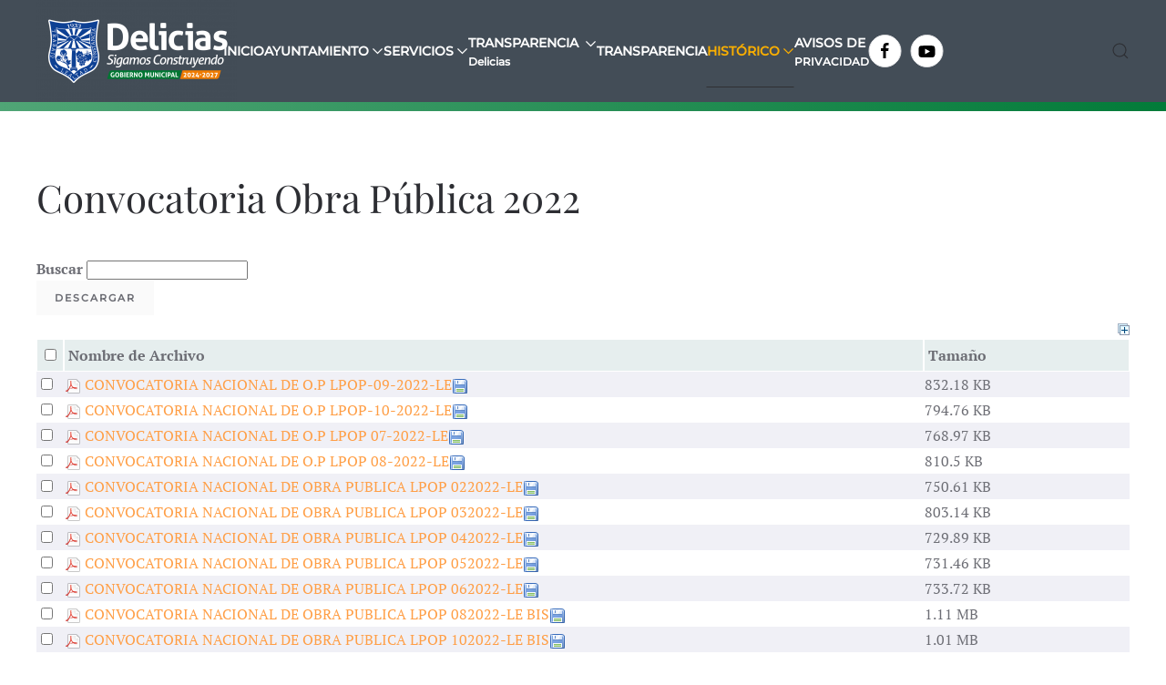

--- FILE ---
content_type: text/html; charset=utf-8
request_url: https://municipiodelicias.com/historico-informacion-publica/obras-publicas/convocatoria-obra-publica-2022.html
body_size: 23709
content:
<!DOCTYPE html>
<html lang="es-es" dir="ltr">
    <head>
        <meta name="viewport" content="width=device-width, initial-scale=1">
        <link rel="icon" href="/templates/yootheme/packages/theme-joomla/assets/images/favicon.png" sizes="any">
                <link rel="icon" href="https://municipiodelicias.com/images/2021-2024/logotipo/escudoDelicias.png" type="image/svg+xml">
                <link rel="apple-touch-icon" href="https://municipiodelicias.com/templates/yootheme/apple_touch_icon.png">
        <meta charset="utf-8">
	<meta name="author" content="Super User">
	<meta name="description" content="Delicias, Chih. Administración 2021-2024">
	<meta name="generator" content="Joomla! - Open Source Content Management">
	<title>Municipio de Delicias, Chih. - Convocatoria Obra Pública 2022</title>
	<link href="https://municipiodelicias.com/component/search/?id=889&amp;format=opensearch&amp;Itemid=905" rel="search" title="Buscar Municipio de Delicias, Chih." type="application/opensearchdescription+xml">
	<link href="/media/system/css/joomla-fontawesome.min.css?ver=4.1.2" rel="preload" as="style" onload="this.onload=null;this.rel='stylesheet'">
	<link href="/templates/yootheme/favicon.ico" rel="icon" type="image/vnd.microsoft.icon">
	<link href="/media/vendor/joomla-custom-elements/css/joomla-alert.min.css?0.4.1" rel="stylesheet">
	<link href="/media/com_easyfolderlistingpro/css/styles.css" rel="stylesheet">
	<link href="/templates/yootheme/css/theme.11.css?1752097409" rel="stylesheet">
	<link href="/templates/yootheme/css/theme.update.css?4.1.2" rel="stylesheet">
<script type="application/json" class="joomla-script-options new">{"joomla.jtext":{"MDL_MODALTXT_CLOSE":"Cerrar","MDL_MODALTXT_PREVIOUS":"Anterior","MDL_MODALTXT_NEXT":"Siguiente","ERROR":"Error","MESSAGE":"Mensaje","NOTICE":"Notificaci\u00f3n","WARNING":"Advertencia","JCLOSE":"Cerrar","JOK":"OK","JOPEN":"Abrir"},"system.paths":{"root":"","rootFull":"https:\/\/municipiodelicias.com\/","base":"","baseFull":"https:\/\/municipiodelicias.com\/"},"csrf.token":"f22a41ada1b634ae184918d148ec144c"}</script>
	<script src="/media/system/js/core.min.js?2cb912"></script>
	<script src="/media/system/js/messages.min.js?9a4811" type="module"></script>
	<script src="/media/com_easyfolderlistingpro/scripts/eflp.min.js"></script>
	<script src="/templates/yootheme/packages/theme-analytics/app/analytics.min.js?4.1.2" defer></script>
	<script src="/templates/yootheme/vendor/assets/uikit/dist/js/uikit.min.js?4.1.2"></script>
	<script src="/templates/yootheme/vendor/assets/uikit/dist/js/uikit-icons-fuse.min.js?4.1.2"></script>
	<script src="/templates/yootheme/js/theme.js?4.1.2"></script>
	<script type="application/ld+json">{"@context":"https://schema.org","@graph":[{"@type":"Organization","@id":"https://municipiodelicias.com/#/schema/Organization/base","name":"Municipio de Delicias, Chih.","url":"https://municipiodelicias.com/"},{"@type":"WebSite","@id":"https://municipiodelicias.com/#/schema/WebSite/base","url":"https://municipiodelicias.com/","name":"Municipio de Delicias, Chih.","publisher":{"@id":"https://municipiodelicias.com/#/schema/Organization/base"}},{"@type":"WebPage","@id":"https://municipiodelicias.com/#/schema/WebPage/base","url":"https://municipiodelicias.com/historico-informacion-publica/obras-publicas/convocatoria-obra-publica-2022.html","name":"Municipio de Delicias, Chih. - Convocatoria Obra Pública 2022","description":"Delicias, Chih. Administración 2021-2024","isPartOf":{"@id":"https://municipiodelicias.com/#/schema/WebSite/base"},"about":{"@id":"https://municipiodelicias.com/#/schema/Organization/base"},"inLanguage":"es-ES"},{"@type":"Article","@id":"https://municipiodelicias.com/#/schema/com_content/article/889","name":"Convocatoria Obra Pública 2022","headline":"Convocatoria Obra Pública 2022","inLanguage":"es-ES","isPartOf":{"@id":"https://municipiodelicias.com/#/schema/WebPage/base"}}]}</script>
	<script>/* -- Start EFLP Javascript -- */
eflproLimitseflpTable00 = new ValorApps.ArchiveLimits('eflpTable00', { maxsize:10, maxnumber:10 });
document.addEventListener("DOMContentLoaded", function(event) {
eflproListingeflpTable00 = new ValorApps.CollapsibleTable('eflpTable00', { duration: ValorApps.DURATION.normal, transition: 'linear', collapsed: true, folderCollapseImg: 'https://municipiodelicias.com/media/com_easyfolderlistingpro/icons/folder_explore.png', folderExpandImg: 'https://municipiodelicias.com/media/com_easyfolderlistingpro/icons/folder_explore.png' });
eflproModaleflpTable00 = new ValorApps.simpleModal('#eflpTable00 a.eflpModal', { width: 640, height: 480 });
eflproSearcheflpTable00 = new ValorApps.SearchListing('eflpTable00', 2, { esc:true, wait:500 });
});
/*  -- End EFLP Javascript --  */
</script>
	<script>document.addEventListener('DOMContentLoaded', function() {
            Array.prototype.slice.call(document.querySelectorAll('a span[id^="cloak"]')).forEach(function(span) {
                span.innerText = span.textContent;
            });
        });</script>
	<script>window.yootheme ||= {}; var $theme = yootheme.theme = {"i18n":{"close":{"label":"Close"},"totop":{"label":"Back to top"},"marker":{"label":"Open"},"navbarToggleIcon":{"label":"Open menu"},"paginationPrevious":{"label":"Previous page"},"paginationNext":{"label":"Next page"},"searchIcon":{"toggle":"Open Search","submit":"Submit Search"},"slider":{"next":"Next slide","previous":"Previous slide","slideX":"Slide %s","slideLabel":"%s of %s"},"slideshow":{"next":"Next slide","previous":"Previous slide","slideX":"Slide %s","slideLabel":"%s of %s"},"lightboxPanel":{"next":"Next slide","previous":"Previous slide","slideLabel":"%s of %s","close":"Close"}},"google_analytics":"UA-167562699-1","google_analytics_anonymize":""};</script>

    </head>
    <body class="">

        <div class="uk-hidden-visually uk-notification uk-notification-top-left uk-width-auto">
            <div class="uk-notification-message">
                <a href="#tm-main">Skip to main content</a>
            </div>
        </div>
    
        
        
        <div class="tm-page">

                        


<header class="tm-header-mobile uk-hidden@m" uk-header>


    
        <div class="uk-navbar-container">

            <div class="uk-container uk-container-expand">
                <nav class="uk-navbar" uk-navbar="{&quot;container&quot;:&quot;.tm-header-mobile&quot;,&quot;boundary&quot;:&quot;.tm-header-mobile .uk-navbar-container&quot;}">

                                        <div class="uk-navbar-left">

                                                    <a href="https://municipiodelicias.com/" aria-label="Volver al Inicio" class="uk-logo uk-navbar-item">
    <img alt="Municipio de Delicias, Chih." loading="eager" src="/templates/yootheme/cache/5c/Delicias%20Gobierno%20Municipal_Horizontal%20-%20Fondo%20Negativo-5c9c269a.png" srcset="/templates/yootheme/cache/5c/Delicias%20Gobierno%20Municipal_Horizontal%20-%20Fondo%20Negativo-5c9c269a.png 220w, /templates/yootheme/cache/01/Delicias%20Gobierno%20Municipal_Horizontal%20-%20Fondo%20Negativo-01120341.png 440w" sizes="(min-width: 220px) 220px" width="220" height="112"></a>
                        
                        
                    </div>
                    
                    
                                        <div class="uk-navbar-right">

                                                    
                        
                        <a uk-toggle href="#tm-dialog-mobile" class="uk-navbar-toggle">

        
        <div uk-navbar-toggle-icon></div>

        
    </a>

                    </div>
                    
                </nav>
            </div>

        </div>

    



        <div id="tm-dialog-mobile" uk-offcanvas="container: true; overlay: true" mode="slide" flip>
        <div class="uk-offcanvas-bar uk-flex uk-flex-column">

                        <button class="uk-offcanvas-close uk-close-large" type="button" uk-close uk-toggle="cls: uk-close-large; mode: media; media: @s"></button>
            
                        <div class="uk-margin-auto-bottom">
                
<div class="uk-grid uk-child-width-1-1">    <div>
<div class="uk-panel" id="module-menu-dialog-mobile">

    
    
<ul class="uk-nav uk-nav-default uk-nav-accordion" uk-nav="targets: &gt; .js-accordion">
    
	<li class="item-189"><a href="/"> Inicio</a></li>
	<li class="item-241 js-accordion uk-parent"><a href> Ayuntamiento <span uk-nav-parent-icon></span></a>
	<ul class="uk-nav-sub">

		<li class="item-281"><a href="/ayuntamiento/mensaje-del-presidente.html"> Mensaje del Presidente</a></li>
		<li class="item-937"><a href="/ayuntamiento/suplemento-de-informe.html"> Suplemento de Informe</a></li>
		<li class="item-497 uk-parent"><a href="/ayuntamiento/sindicatura-2024-2027.html"> Sindicatura 2024-2027</a>
		<ul>

			<li class="item-878"><a href="/ayuntamiento/sindicatura-2024-2027/facultades-y-obligaciones-de-la-sindicatura.html"> FACULTADES Y OBLIGACIONES DE LA SINDICATURA</a></li></ul></li>
		<li class="item-283"><a href="/ayuntamiento/regidores.html"> Regidores</a></li>
		<li class="item-284"><a href="/ayuntamiento/gabinete.html"> Gabinete 2024-2027</a></li>
		<li class="item-311"><a href="http://desarrolloeconomico.municipiodelicias.com/" target="_blank"> Desarrollo Económico</a></li></ul></li>
	<li class="item-257 js-accordion uk-parent"><a href> Servicios <span uk-nav-parent-icon></span></a>
	<ul class="uk-nav-sub">

		<li class="item-293"><a href="/servicios/permisos.html"> Permisos</a></li>
		<li class="item-294"><a href="/servicios/servicio-militar.html"> Servicio Militar</a></li>
		<li class="item-295"><a href="/servicios/cartas-y-constancias.html"> Cartas y Constancias</a></li>
		<li class="item-421"><a href="/servicios/requisitos-de-tramites.html"> Requisitos de Trámites</a></li>
		<li class="item-869"><a href="https://pagos.delicias.gob.mx/nemi_sd/wppagolineapredial08.aspx"> Pago de Predial</a></li>
		<li class="item-938"><a href="https://pagos.delicias.gob.mx/nemi_sd/wppagoinfraccionlinea.aspx"> Pago de Infracciones de Tránsito</a></li></ul></li>
	<li class="item-258 uk-parent"><a href="https://ichitaip.org/redireccion?so=1473"><div>Transparencia <span uk-nav-parent-icon></span><div class="uk-nav-subtitle">Delicias</div></div></a>
	<ul class="uk-nav-sub">

		<li class="item-382 uk-parent"><a href> Información Financiera</a>
		<ul>

			<li class="item-901"><a href="/transparencia/informacion-financiera/estado-de-ingresos-y-egresos-2022.html"> Edo. de Ingresos y Egresos 2022</a></li>
			<li class="item-1361"><a href="/transparencia/informacion-financiera/estado-de-ingresos-y-egresos-2023.html"> Edo. de Ingresos y Egresos 2023</a></li>
			<li class="item-1192"><a href="/transparencia/informacion-financiera/estado-de-ingresos-y-egresos-2024.html"> Edo. de Ingresos y Egresos 2024</a></li>
			<li class="item-1485"><a href="/transparencia/informacion-financiera/estado-de-ingresos-y-egresos-2025.html"> Edo. de Ingresos y Egresos 2025</a></li>
			<li class="item-495"><a href="/transparencia/informacion-financiera/informes-trimestrales-srft-2018.html"> Informes Trim. SRFT 2018</a></li>
			<li class="item-536"><a href="/transparencia/informacion-financiera/informes-trimestrales-srft-2019.html"> Informes Trim. SRFT 2019</a></li>
			<li class="item-588"><a href="/transparencia/informacion-financiera/informes-trimestrales-srft-2020.html"> Informes Trim. SRFT 2020</a></li>
			<li class="item-730"><a href="/transparencia/informacion-financiera/informes-trimestrales-srft-2021.html"> Informes Trim. SRFT 2021</a></li>
			<li class="item-904"><a href="/transparencia/informacion-financiera/informes-trimestrales-srft-2022.html"> Informes Trim. SRFT 2022</a></li>
			<li class="item-1028"><a href="/transparencia/informacion-financiera/informes-trimestrales-srft-2023.html"> Informes Trim. SRFT 2023</a></li>
			<li class="item-1354"><a href="/transparencia/informacion-financiera/informes-trimestrales-srft-2024.html"> Informes Trim. SRFT 2024</a></li>
			<li class="item-1488"><a href="/transparencia/informacion-financiera/informes-trimestrales-srft-2025.html"> Informes Trim. SRFT 2025</a></li>
			<li class="item-405"><a href="/transparencia/informacion-financiera/cuenta-publica-anual-2016.html"> Cta. Pública Anual 2016</a></li>
			<li class="item-409"><a href="/transparencia/informacion-financiera/cuenta-publica-anual-2017.html"> Cta. Pública Anual 2017</a></li>
			<li class="item-472"><a href="/transparencia/informacion-financiera/cuenta-publica-anual-2018.html"> Cta. Pública Anual 2018</a></li>
			<li class="item-535"><a href="/transparencia/informacion-financiera/cuenta-publica-anual-2019.html"> Cta. Pública Anual 2019</a></li>
			<li class="item-587"><a href="/transparencia/informacion-financiera/cuenta-publica-anual-2020.html"> Cta. Pública Anual 2020</a></li>
			<li class="item-729"><a href="/transparencia/informacion-financiera/cuenta-publica-anual-2021.html"> Cta. Pública Anual 2021</a></li>
			<li class="item-903"><a href="/transparencia/informacion-financiera/cuenta-publica-anual-2022.html"> Cta. Pública Anual 2022</a></li>
			<li class="item-1026"><a href="/transparencia/informacion-financiera/cuenta-publica-anual-2023.html"> Cta. Pública Anual 2023</a></li>
			<li class="item-1352"><a href="/transparencia/informacion-financiera/cuenta-publica-anual-2024.html"> Cta. Pública Anual 2024</a></li>
			<li class="item-1487"><a href="/transparencia/informacion-financiera/cuenta-publica-anual-2025.html"> Cta. Pública Anual 2025</a></li>
			<li class="item-435"><a href="/transparencia/informacion-financiera/informes-trimestrales-cacech-2017.html"> Informes Trim. CACECH 2017</a></li>
			<li class="item-473"><a href="/transparencia/informacion-financiera/informes-trimestrales-cacech-2018.html"> Informes Trim. CACECH 2018</a></li>
			<li class="item-543"><a href="/transparencia/informacion-financiera/informes-trimestrales-cacech-2019.html"> Informes Trim. CACECH 2019</a></li>
			<li class="item-899"><a href="/transparencia/informacion-financiera/informes-trimestrales-cacech-2020.html"> Informes Trim. CACECH 2020</a></li>
			<li class="item-900"><a href="/transparencia/informacion-financiera/informes-trimestrales-cacech-2021.html"> Informes Trim. CACECH 2021</a></li>
			<li class="item-915"><a href="/transparencia/informacion-financiera/informes-trimestrales-cacech-2022.html"> Informes Trim. CACECH 2022</a></li>
			<li class="item-1030"><a href="/transparencia/informacion-financiera/informes-trimestrales-cacech-2023.html"> Informes Trim. CACECH 2023</a></li>
			<li class="item-1353"><a href="/transparencia/informacion-financiera/informes-trim-cacech-2024.html"> Informes Trim. CACECH 2024</a></li>
			<li class="item-1486"><a href="/transparencia/informacion-financiera/informes-trim-cacech-2025.html"> Informes Trim. CACECH 2025</a></li>
			<li class="item-1430 uk-parent"><a href> Informes Trim. PASH</a>
			<ul>

				<li class="item-406"><a href="/transparencia/informacion-financiera/informes-trim-pash/informes-trimestrales-pash-2017.html"> Informes Trim. PASH 2017</a></li>
				<li class="item-474"><a href="/transparencia/informacion-financiera/informes-trim-pash/informes-trimestrales-pash-2018.html"> Informes Trim. PASH 2018</a></li>
				<li class="item-496"><a href="/transparencia/informacion-financiera/informes-trim-pash/reportes-segundo-trimestre-2018-pash.html"> Reportes Seg. Trim. 2018 - PASH</a></li></ul></li>
			<li class="item-685"><a href="/transparencia/informacion-financiera/ley-de-ingresos-y-presupuesto-de-egresos.html"> Ley Ingresos y Presu. de Egresos</a></li>
			<li class="item-1355"><a href="/transparencia/informacion-financiera/manual-de-contabilidad-gubernamental-de-delicias.html"> MANUAL DE CONTABILIDAD GUBERNAMENTAL DE DELICIAS</a></li>
			<li class="item-1429"><a href="/transparencia/informacion-financiera/documentos-de-apoyo.html"> Documentos de Apoyo</a></li></ul></li>
		<li class="item-563"><a href="https://ichitaip.org/redireccion?so=1473" target="_blank"> Consulta Pública</a></li>
		<li class="item-464"><a href="/transparencia/contraloria.html"> Contraloría</a></li>
		<li class="item-418"><a href="/transparencia/padron-de-proveedores-y-contratistas.html"> Padrón de Proveedores y Contratistas</a></li>
		<li class="item-386 uk-parent"><a href> Formatos y Solicitudes</a>
		<ul>

			<li class="item-377"><a href="/images/transparencia/SA.pdf"> Formato Solicitud de Aclaración</a></li>
			<li class="item-378"><a href="/images/transparencia/RR.pdf"> Formato Recurso de Revisión</a></li>
			<li class="item-379"><a href="/images/transparencia/SIySPDP.pdf"> Formato de Solicitud de Acceso a La Información Pública</a></li></ul></li>
		<li class="item-376 uk-parent"><a href> Obligaciones de Transparencia</a>
		<ul>

			<li class="item-483"><a href="/transparencia/obligaciones-de-transparencia/reglas-de-operacion-2018-desarrollo-social.html"> REGLAS DE OPERACIÓN 2018 DESARROLLO SOCIAL</a></li>
			<li class="item-562"><a href="/transparencia/obligaciones-de-transparencia/reglas-de-operacion-2019-desarrollo-social.html"> REGLAS DE OPERACIÓN 2019 DESARROLLO SOCIAL</a></li>
			<li class="item-693"><a href="/transparencia/obligaciones-de-transparencia/reglas-de-operacion-2020-desarrollo-social.html"> REGLAS DE OPERACIÓN 2020 DESARROLLO SOCIAL</a></li>
			<li class="item-534"><a href="/transparencia/obligaciones-de-transparencia/reglas-de-operacion-2021-desarrollo-social.html"> REGLAS DE OPERACIÓN 2021 DESARROLLO SOCIAL</a></li>
			<li class="item-709"><a href="/transparencia/obligaciones-de-transparencia/convocatoria-apoyos-de-vales-de-gas-2021.html" target="_blank"> CONVOCATORIA APOYOS DE VALES DE GAS 2021</a></li>
			<li class="item-710"><a href="/transparencia/obligaciones-de-transparencia/convocatoria-apoyo-alimentario-2021.html" target="_blank"> CONVOCATORIA APOYO ALIMENTARIO 2021</a></li>
			<li class="item-384"><a href="https://municipiodelicias.com/aviso-de-privacidad.html"> Avisos de Privacidad</a></li>
			<li class="item-615"><a href="/transparencia/obligaciones-de-transparencia/organigrama-2021-2024.html"> ORGANIGRAMA 2021-2024</a></li></ul></li>
		<li class="item-374 uk-parent"><a href> Descentralizadas</a>
		<ul>

			<li class="item-330"><a href="http://estacionometros.municipiodelicias.com/" target="_blank"> Parquímetros</a></li>
			<li class="item-923"><a href="https://consultapublicamx.plataformadetransparencia.org.mx/vut-web/faces/view/consultaPublica.xhtml?param=z7+NXj39/+Y=?U7HwU4RTlwE=?CJIPUExl4Vo=?MVt3UPBoswU=?lLm0wCM9DUW2IUBQHZu/R01W2FFBVGrEdS7A2u4OqBsTuFVpjffRmGqHTlsKG4oatiFAUB2bv0dNVthRQVRqxHUuwNruDqgbE7hVaY330Zhqh05bChuKGrYhQFAdm79HhmktJbPQtR8=?UGJdUtM92v8=?lLm0wCM9DUW2IUBQHZu/R01W2FFBVGrEdS7A2u4OqBsTuFVpjffRmGqHTlsKG4oatiFAUB2bv0dNVthRQVRqxHUuwNruDqgbE7hVaY330Zhqh05bChuKGrYhQFAdm79HhmktJbPQtR8=?igOLKmyD4frxHvfFxauAZJ1JYyCOt6Uk5FcQX7H/C/[base64]/K8GTnUljII63pSQyb+hfUQZf/wpLXkU6iaZEvH919IA5i3I4uvaVQNPp5EM7XQn6xEUv/XJ/5V1/iZ2SdxWhKv6Rhgkwj0PonFBNnWQaBeVrGYIjEOzbsPfsxRtgs4IZkcpnAGkXbPrxx9rMk5h2QRSFsh2EzW3169qe?q73eYbqqHXg=?/xoRfMVrMBw="> INMUDEJ</a></li>
			<li class="item-388 uk-parent"><a href="https://www.ichitaip.org/redireccion/?so=1492" target="_blank"> Desarrollo Integral de la Familia</a>
			<ul>

				<li class="item-1292"><a href="/transparencia/descentralizadas/desarrollo-integral-de-la-familia/informe-de-privacidad-dif.html" target="_blank"> Informe de Privacidad DIF</a></li></ul></li>
			<li class="item-486"><a href="https://ichitaip.org/redireccion/?so=16931"> Instituto Municipal de la Mujer</a></li>
			<li class="item-1431"><a href="/transparencia/descentralizadas/implan.html"> IMPLAN</a></li></ul></li>
		<li class="item-428"><a href="/transparencia/dictamen-firmado-mpio-delicias-2017.html"> Dictamén Firmado Mpio. Delicias 2017</a></li>
		<li class="item-419"><a href="/transparencia/tabla-de-aplicabilidad-municipio-de-delicias.html"> Tabla de Aplicabilidad</a></li>
		<li class="item-420"><a href="/transparencia/tabla-de-actualizacion-y-conservacion-de-informacion-municipio-de-delicias.html"> Tabla de Actualización y Conservación de Información</a></li>
		<li class="item-860 uk-parent"><a href> Convocatorias</a>
		<ul>

			<li class="item-775"><a href="/transparencia/convocatorias/convocatorias-2021-2024.html"> Convocatorias 2021-2024</a></li>
			<li class="item-1394"><a href="/transparencia/convocatorias/convocatorias-2024-2027.html"> Convocatorias 2024-2027</a></li>
			<li class="item-861"><a href="/transparencia/convocatorias/programas-sociales-desarrollo-humano-2022.html"> Programas Sociales Desarrollo Humano 2022</a></li>
			<li class="item-965"><a href="/transparencia/convocatorias/programas-sociales-desarrollo-humano-2023.html"> Programas Sociales Desarrollo Humano 2023</a></li></ul></li>
		<li class="item-881"><a href="/transparencia/estrado-digital.html"> Estrado Digital</a></li>
		<li class="item-925"><a href="/transparencia/deuda-publica.html"> Deuda Pública</a></li>
		<li class="item-1416 uk-parent"><a href> Presupuesto Participativo</a>
		<ul>

			<li class="item-1417"><a href="/transparencia/presupuesto-participativo/presupuesto-participativo-2023.html"> Presupuesto Participativo 2023</a></li></ul></li>
		<li class="item-868"><a href="/transparencia/plan-municipal-de-desarrollo-2024-2027.html"> Plan Municipal de Desarrollo 2024 -2027</a></li></ul></li>
	<li class="item-1564"><a href="/transparencia-iconos.html"> Transparencia</a></li>
	<li class="item-373 uk-active uk-parent"><a href="/historico-informacion-publica.html"> Histórico <span uk-nav-parent-icon></span></a>
	<ul class="uk-nav-sub">

		<li class="item-362 uk-active uk-parent"><a href> Obras Públicas</a>
		<ul>

			<li class="item-364"><a href="/historico-informacion-publica/obras-publicas/contratos.html"> Contratos</a></li>
			<li class="item-365"><a href="/historico-informacion-publica/obras-publicas/actas-de-entrega.html"> Actas de Entrega</a></li>
			<li class="item-552"><a href="/historico-informacion-publica/obras-publicas/convocatoria-obra-publica-2019.html"> Convocatoria Obra Pública 2019</a></li>
			<li class="item-564"><a href="/historico-informacion-publica/obras-publicas/convocatoria-obra-publica-2020.html"> Convocatoria Obra Pública 2020</a></li>
			<li class="item-708"><a href="/historico-informacion-publica/obras-publicas/convocatoria-obra-publica-2021.html"> Convocatoria Obra Pública 2021</a></li>
			<li class="item-905 uk-active"><a href="/historico-informacion-publica/obras-publicas/convocatoria-obra-publica-2022.html"> Convocatoria Obra Pública 2022</a></li>
			<li class="item-1008"><a href="/historico-informacion-publica/obras-publicas/convocatoria-obra-publica-2023.html"> Convocatoria Obra Pública 2023</a></li>
			<li class="item-1258"><a href="/historico-informacion-publica/obras-publicas/convocatoria-obra-publica-2024.html"> Convocatoria Obra Pública 2024</a></li>
			<li class="item-1452"><a href="/historico-informacion-publica/obras-publicas/convocatoria-obra-publica-2025.html"> Convocatoria Obra Pública 2025</a></li></ul></li>
		<li class="item-308 uk-parent"><a href="/historico-informacion-publica/planeacion.html"> Planeación</a>
		<ul>

			<li class="item-348"><a href="/historico-informacion-publica/planeacion/evaluacion-fondos-federales.html"> Evaluación Fondos Federales</a></li>
			<li class="item-331"><a href="/historico-informacion-publica/planeacion/plan-municipal-de-desarrollo-2018-2021.html"> Plan Municipal de Desarrollo 2018-2021</a></li>
			<li class="item-700"><a href="/historico-informacion-publica/planeacion/sed-y-pbr.html"> SED Y PBR</a></li></ul></li>
		<li class="item-328 uk-parent"><a href> Finanzas</a>
		<ul>

			<li class="item-1374"><a href="/historico-informacion-publica/finanzas/adquisiciones-2018.html"> Adquisiciones 2018</a></li>
			<li class="item-329"><a href="/historico-informacion-publica/finanzas/adquisiciones-2019.html"> Adquisiciones 2019</a></li>
			<li class="item-663"><a href="/historico-informacion-publica/finanzas/adquisiciones-2021.html"> Adquisiciones 2021</a></li>
			<li class="item-565"><a href="/historico-informacion-publica/finanzas/adquisiciones-2020.html"> Adquisiciones 2020</a></li>
			<li class="item-877"><a href="/historico-informacion-publica/finanzas/adquisiciones-2022.html"> Adquisiciones 2022</a></li>
			<li class="item-984"><a href="/historico-informacion-publica/finanzas/adquisiciones-2023.html"> Adquisiciones 2023</a></li>
			<li class="item-1235"><a href="/historico-informacion-publica/finanzas/adquisiciones-2024.html"> Adquisiciones 2024</a></li>
			<li class="item-1470"><a href="/historico-informacion-publica/finanzas/adquisiciones-2025.html"> Adquisiciones 2025</a></li>
			<li class="item-1592"><a href="/historico-informacion-publica/finanzas/adquisiciones-2026.html"> Adquisiciones 2026</a></li>
			<li class="item-291"><a href="/historico-informacion-publica/finanzas/asentamiento-humano.html"> Asentamiento Humano</a></li></ul></li>
		<li class="item-309"><a href="/historico-informacion-publica/reglamentos-municipales.html"> Reglamentos Municipales</a></li>
		<li class="item-304"><a href="/historico-informacion-publica/secretaria-municipal.html"> Secretaría Municipal</a></li>
		<li class="item-301 uk-nav-header"> Programa Anual de Evaluación</li>
		<li class="item-302"><a href="/historico-informacion-publica/fism.html"> FISM</a></li>
		<li class="item-424"><a href="/historico-informacion-publica/sesiones-de-cabildo.html"> Sesiones de Cabildo</a></li>
		<li class="item-524"><a href="/historico-informacion-publica/sesiones-del-comite-de-transparencia.html"> Sesiones del Comité de Transparencia</a></li>
		<li class="item-617"><a href="/historico-informacion-publica/contratos-colectivos-de-trabajo.html"> Contratos Colectivos de Trabajo</a></li>
		<li class="item-790"><a href="/historico-informacion-publica/gaceta-municipal.html"> Gaceta Municipal</a></li></ul></li>
	<li class="item-578"><a href="/aviso-de-privacidad.html"><div>Avisos de<div class="uk-nav-subtitle">PRIVACIDAD</div></div></a></li></ul>

</div>
</div></div>
            </div>
            
            
        </div>
    </div>
    
    
    

</header>





<header class="tm-header uk-visible@m" uk-header>



    
        <div class="uk-navbar-container">

            <div class="uk-container uk-container-expand">
                <nav class="uk-navbar" uk-navbar="{&quot;align&quot;:&quot;left&quot;,&quot;container&quot;:&quot;.tm-header&quot;,&quot;boundary&quot;:&quot;.tm-header .uk-navbar-container&quot;}">

                                        <div class="uk-navbar-left">

                                                    <a href="https://municipiodelicias.com/" aria-label="Volver al Inicio" class="uk-logo uk-navbar-item">
    <img alt="Municipio de Delicias, Chih." loading="eager" src="/templates/yootheme/cache/5c/Delicias%20Gobierno%20Municipal_Horizontal%20-%20Fondo%20Negativo-5c9c269a.png" srcset="/templates/yootheme/cache/5c/Delicias%20Gobierno%20Municipal_Horizontal%20-%20Fondo%20Negativo-5c9c269a.png 220w, /templates/yootheme/cache/01/Delicias%20Gobierno%20Municipal_Horizontal%20-%20Fondo%20Negativo-01120341.png 440w" sizes="(min-width: 220px) 220px" width="220" height="112"></a>
                        
                        
                        
                    </div>
                    
                                        <div class="uk-navbar-center">

                        
                                                    
<ul class="uk-navbar-nav">
    
	<li class="item-189"><a href="/"> Inicio</a></li>
	<li class="item-241 uk-parent"><a role="button"> Ayuntamiento <span uk-navbar-parent-icon></span></a>
	<div class="uk-navbar-dropdown uk-navbar-dropdown-width-2" mode="hover" pos="bottom-left"><div class="uk-drop-grid uk-child-width-1-2" uk-grid><div><ul class="uk-nav uk-navbar-dropdown-nav">

		<li class="item-281"><a href="/ayuntamiento/mensaje-del-presidente.html"> Mensaje del Presidente</a></li>
		<li class="item-937"><a href="/ayuntamiento/suplemento-de-informe.html"> Suplemento de Informe</a></li>
		<li class="item-497 uk-parent"><a href="/ayuntamiento/sindicatura-2024-2027.html"> Sindicatura 2024-2027 <span uk-navbar-parent-icon></span></a>
		<ul class="uk-nav-sub">

			<li class="item-878"><a href="/ayuntamiento/sindicatura-2024-2027/facultades-y-obligaciones-de-la-sindicatura.html"> FACULTADES Y OBLIGACIONES DE LA SINDICATURA</a></li></ul></li></ul></div><div><ul class="uk-nav uk-navbar-dropdown-nav">

		<li class="item-283"><a href="/ayuntamiento/regidores.html"> Regidores</a></li>
		<li class="item-284"><a href="/ayuntamiento/gabinete.html"> Gabinete 2024-2027</a></li>
		<li class="item-311"><a href="http://desarrolloeconomico.municipiodelicias.com/" target="_blank"> Desarrollo Económico</a></li></ul></div></div></div></li>
	<li class="item-257 uk-parent"><a role="button"> Servicios <span uk-navbar-parent-icon></span></a>
	<div class="uk-navbar-dropdown uk-navbar-dropdown-width-2" mode="hover" pos="bottom-left"><div class="uk-drop-grid uk-child-width-1-2" uk-grid><div><ul class="uk-nav uk-navbar-dropdown-nav">

		<li class="item-293"><a href="/servicios/permisos.html"> Permisos</a></li>
		<li class="item-294"><a href="/servicios/servicio-militar.html"> Servicio Militar</a></li>
		<li class="item-295"><a href="/servicios/cartas-y-constancias.html"> Cartas y Constancias</a></li></ul></div><div><ul class="uk-nav uk-navbar-dropdown-nav">

		<li class="item-421"><a href="/servicios/requisitos-de-tramites.html"> Requisitos de Trámites</a></li>
		<li class="item-869"><a href="https://pagos.delicias.gob.mx/nemi_sd/wppagolineapredial08.aspx"> Pago de Predial</a></li>
		<li class="item-938"><a href="https://pagos.delicias.gob.mx/nemi_sd/wppagoinfraccionlinea.aspx"> Pago de Infracciones de Tránsito</a></li></ul></div></div></div></li>
	<li class="item-258 uk-parent"><a href="https://ichitaip.org/redireccion?so=1473"><div>Transparencia <span uk-navbar-parent-icon></span><div class="uk-navbar-subtitle">Delicias</div></div></a>
	<div class="uk-navbar-dropdown" pos="bottom-left" stretch="x" boundary=".tm-header .uk-navbar"><div class="uk-drop-grid uk-child-width-1-5" uk-grid><div><ul class="uk-nav uk-navbar-dropdown-nav">

		<li class="item-382 uk-parent"><a role="button"> Información Financiera <span uk-navbar-parent-icon></span></a>
		<ul class="uk-nav-sub">

			<li class="item-901"><a href="/transparencia/informacion-financiera/estado-de-ingresos-y-egresos-2022.html"> Edo. de Ingresos y Egresos 2022</a></li>
			<li class="item-1361"><a href="/transparencia/informacion-financiera/estado-de-ingresos-y-egresos-2023.html"> Edo. de Ingresos y Egresos 2023</a></li>
			<li class="item-1192"><a href="/transparencia/informacion-financiera/estado-de-ingresos-y-egresos-2024.html"> Edo. de Ingresos y Egresos 2024</a></li>
			<li class="item-1485"><a href="/transparencia/informacion-financiera/estado-de-ingresos-y-egresos-2025.html"> Edo. de Ingresos y Egresos 2025</a></li>
			<li class="item-495"><a href="/transparencia/informacion-financiera/informes-trimestrales-srft-2018.html"> Informes Trim. SRFT 2018</a></li>
			<li class="item-536"><a href="/transparencia/informacion-financiera/informes-trimestrales-srft-2019.html"> Informes Trim. SRFT 2019</a></li>
			<li class="item-588"><a href="/transparencia/informacion-financiera/informes-trimestrales-srft-2020.html"> Informes Trim. SRFT 2020</a></li>
			<li class="item-730"><a href="/transparencia/informacion-financiera/informes-trimestrales-srft-2021.html"> Informes Trim. SRFT 2021</a></li>
			<li class="item-904"><a href="/transparencia/informacion-financiera/informes-trimestrales-srft-2022.html"> Informes Trim. SRFT 2022</a></li>
			<li class="item-1028"><a href="/transparencia/informacion-financiera/informes-trimestrales-srft-2023.html"> Informes Trim. SRFT 2023</a></li>
			<li class="item-1354"><a href="/transparencia/informacion-financiera/informes-trimestrales-srft-2024.html"> Informes Trim. SRFT 2024</a></li>
			<li class="item-1488"><a href="/transparencia/informacion-financiera/informes-trimestrales-srft-2025.html"> Informes Trim. SRFT 2025</a></li>
			<li class="item-405"><a href="/transparencia/informacion-financiera/cuenta-publica-anual-2016.html"> Cta. Pública Anual 2016</a></li>
			<li class="item-409"><a href="/transparencia/informacion-financiera/cuenta-publica-anual-2017.html"> Cta. Pública Anual 2017</a></li>
			<li class="item-472"><a href="/transparencia/informacion-financiera/cuenta-publica-anual-2018.html"> Cta. Pública Anual 2018</a></li>
			<li class="item-535"><a href="/transparencia/informacion-financiera/cuenta-publica-anual-2019.html"> Cta. Pública Anual 2019</a></li>
			<li class="item-587"><a href="/transparencia/informacion-financiera/cuenta-publica-anual-2020.html"> Cta. Pública Anual 2020</a></li>
			<li class="item-729"><a href="/transparencia/informacion-financiera/cuenta-publica-anual-2021.html"> Cta. Pública Anual 2021</a></li>
			<li class="item-903"><a href="/transparencia/informacion-financiera/cuenta-publica-anual-2022.html"> Cta. Pública Anual 2022</a></li>
			<li class="item-1026"><a href="/transparencia/informacion-financiera/cuenta-publica-anual-2023.html"> Cta. Pública Anual 2023</a></li>
			<li class="item-1352"><a href="/transparencia/informacion-financiera/cuenta-publica-anual-2024.html"> Cta. Pública Anual 2024</a></li>
			<li class="item-1487"><a href="/transparencia/informacion-financiera/cuenta-publica-anual-2025.html"> Cta. Pública Anual 2025</a></li>
			<li class="item-435"><a href="/transparencia/informacion-financiera/informes-trimestrales-cacech-2017.html"> Informes Trim. CACECH 2017</a></li>
			<li class="item-473"><a href="/transparencia/informacion-financiera/informes-trimestrales-cacech-2018.html"> Informes Trim. CACECH 2018</a></li>
			<li class="item-543"><a href="/transparencia/informacion-financiera/informes-trimestrales-cacech-2019.html"> Informes Trim. CACECH 2019</a></li>
			<li class="item-899"><a href="/transparencia/informacion-financiera/informes-trimestrales-cacech-2020.html"> Informes Trim. CACECH 2020</a></li>
			<li class="item-900"><a href="/transparencia/informacion-financiera/informes-trimestrales-cacech-2021.html"> Informes Trim. CACECH 2021</a></li>
			<li class="item-915"><a href="/transparencia/informacion-financiera/informes-trimestrales-cacech-2022.html"> Informes Trim. CACECH 2022</a></li>
			<li class="item-1030"><a href="/transparencia/informacion-financiera/informes-trimestrales-cacech-2023.html"> Informes Trim. CACECH 2023</a></li>
			<li class="item-1353"><a href="/transparencia/informacion-financiera/informes-trim-cacech-2024.html"> Informes Trim. CACECH 2024</a></li>
			<li class="item-1486"><a href="/transparencia/informacion-financiera/informes-trim-cacech-2025.html"> Informes Trim. CACECH 2025</a></li>
			<li class="item-1430 uk-parent"><a role="button"> Informes Trim. PASH <span uk-navbar-parent-icon></span></a>
			<ul>

				<li class="item-406"><a href="/transparencia/informacion-financiera/informes-trim-pash/informes-trimestrales-pash-2017.html"> Informes Trim. PASH 2017</a></li>
				<li class="item-474"><a href="/transparencia/informacion-financiera/informes-trim-pash/informes-trimestrales-pash-2018.html"> Informes Trim. PASH 2018</a></li>
				<li class="item-496"><a href="/transparencia/informacion-financiera/informes-trim-pash/reportes-segundo-trimestre-2018-pash.html"> Reportes Seg. Trim. 2018 - PASH</a></li></ul></li>
			<li class="item-685"><a href="/transparencia/informacion-financiera/ley-de-ingresos-y-presupuesto-de-egresos.html"> Ley Ingresos y Presu. de Egresos</a></li>
			<li class="item-1355"><a href="/transparencia/informacion-financiera/manual-de-contabilidad-gubernamental-de-delicias.html"> MANUAL DE CONTABILIDAD GUBERNAMENTAL DE DELICIAS</a></li>
			<li class="item-1429"><a href="/transparencia/informacion-financiera/documentos-de-apoyo.html"> Documentos de Apoyo</a></li></ul></li>
		<li class="item-563"><a href="https://ichitaip.org/redireccion?so=1473" target="_blank"> Consulta Pública</a></li>
		<li class="item-464"><a href="/transparencia/contraloria.html"> Contraloría</a></li></ul></div><div><ul class="uk-nav uk-navbar-dropdown-nav">

		<li class="item-418"><a href="/transparencia/padron-de-proveedores-y-contratistas.html"> Padrón de Proveedores y Contratistas</a></li>
		<li class="item-386 uk-parent"><a role="button"> Formatos y Solicitudes <span uk-navbar-parent-icon></span></a>
		<ul class="uk-nav-sub">

			<li class="item-377"><a href="/images/transparencia/SA.pdf"> Formato Solicitud de Aclaración</a></li>
			<li class="item-378"><a href="/images/transparencia/RR.pdf"> Formato Recurso de Revisión</a></li>
			<li class="item-379"><a href="/images/transparencia/SIySPDP.pdf"> Formato de Solicitud de Acceso a La Información Pública</a></li></ul></li>
		<li class="item-376 uk-parent"><a role="button"> Obligaciones de Transparencia <span uk-navbar-parent-icon></span></a>
		<ul class="uk-nav-sub">

			<li class="item-483"><a href="/transparencia/obligaciones-de-transparencia/reglas-de-operacion-2018-desarrollo-social.html"> REGLAS DE OPERACIÓN 2018 DESARROLLO SOCIAL</a></li>
			<li class="item-562"><a href="/transparencia/obligaciones-de-transparencia/reglas-de-operacion-2019-desarrollo-social.html"> REGLAS DE OPERACIÓN 2019 DESARROLLO SOCIAL</a></li>
			<li class="item-693"><a href="/transparencia/obligaciones-de-transparencia/reglas-de-operacion-2020-desarrollo-social.html"> REGLAS DE OPERACIÓN 2020 DESARROLLO SOCIAL</a></li>
			<li class="item-534"><a href="/transparencia/obligaciones-de-transparencia/reglas-de-operacion-2021-desarrollo-social.html"> REGLAS DE OPERACIÓN 2021 DESARROLLO SOCIAL</a></li>
			<li class="item-709"><a href="/transparencia/obligaciones-de-transparencia/convocatoria-apoyos-de-vales-de-gas-2021.html" target="_blank"> CONVOCATORIA APOYOS DE VALES DE GAS 2021</a></li>
			<li class="item-710"><a href="/transparencia/obligaciones-de-transparencia/convocatoria-apoyo-alimentario-2021.html" target="_blank"> CONVOCATORIA APOYO ALIMENTARIO 2021</a></li>
			<li class="item-384"><a href="https://municipiodelicias.com/aviso-de-privacidad.html"> Avisos de Privacidad</a></li>
			<li class="item-615"><a href="/transparencia/obligaciones-de-transparencia/organigrama-2021-2024.html"> ORGANIGRAMA 2021-2024</a></li></ul></li></ul></div><div><ul class="uk-nav uk-navbar-dropdown-nav">

		<li class="item-374 uk-parent"><a role="button"> Descentralizadas <span uk-navbar-parent-icon></span></a>
		<ul class="uk-nav-sub">

			<li class="item-330"><a href="http://estacionometros.municipiodelicias.com/" target="_blank"> Parquímetros</a></li>
			<li class="item-923"><a href="https://consultapublicamx.plataformadetransparencia.org.mx/vut-web/faces/view/consultaPublica.xhtml?param=z7+NXj39/+Y=?U7HwU4RTlwE=?CJIPUExl4Vo=?MVt3UPBoswU=?lLm0wCM9DUW2IUBQHZu/R01W2FFBVGrEdS7A2u4OqBsTuFVpjffRmGqHTlsKG4oatiFAUB2bv0dNVthRQVRqxHUuwNruDqgbE7hVaY330Zhqh05bChuKGrYhQFAdm79HhmktJbPQtR8=?UGJdUtM92v8=?lLm0wCM9DUW2IUBQHZu/R01W2FFBVGrEdS7A2u4OqBsTuFVpjffRmGqHTlsKG4oatiFAUB2bv0dNVthRQVRqxHUuwNruDqgbE7hVaY330Zhqh05bChuKGrYhQFAdm79HhmktJbPQtR8=?igOLKmyD4frxHvfFxauAZJ1JYyCOt6Uk5FcQX7H/C/[base64]/K8GTnUljII63pSQyb+hfUQZf/wpLXkU6iaZEvH919IA5i3I4uvaVQNPp5EM7XQn6xEUv/XJ/5V1/iZ2SdxWhKv6Rhgkwj0PonFBNnWQaBeVrGYIjEOzbsPfsxRtgs4IZkcpnAGkXbPrxx9rMk5h2QRSFsh2EzW3169qe?q73eYbqqHXg=?/xoRfMVrMBw="> INMUDEJ</a></li>
			<li class="item-388 uk-parent"><a href="https://www.ichitaip.org/redireccion/?so=1492" target="_blank"> Desarrollo Integral de la Familia <span uk-navbar-parent-icon></span></a>
			<ul>

				<li class="item-1292"><a href="/transparencia/descentralizadas/desarrollo-integral-de-la-familia/informe-de-privacidad-dif.html" target="_blank"> Informe de Privacidad DIF</a></li></ul></li>
			<li class="item-486"><a href="https://ichitaip.org/redireccion/?so=16931"> Instituto Municipal de la Mujer</a></li>
			<li class="item-1431"><a href="/transparencia/descentralizadas/implan.html"> IMPLAN</a></li></ul></li>
		<li class="item-428"><a href="/transparencia/dictamen-firmado-mpio-delicias-2017.html"> Dictamén Firmado Mpio. Delicias 2017</a></li>
		<li class="item-419"><a href="/transparencia/tabla-de-aplicabilidad-municipio-de-delicias.html"> Tabla de Aplicabilidad</a></li></ul></div><div><ul class="uk-nav uk-navbar-dropdown-nav">

		<li class="item-420"><a href="/transparencia/tabla-de-actualizacion-y-conservacion-de-informacion-municipio-de-delicias.html"> Tabla de Actualización y Conservación de Información</a></li>
		<li class="item-860 uk-parent"><a role="button"> Convocatorias <span uk-navbar-parent-icon></span></a>
		<ul class="uk-nav-sub">

			<li class="item-775"><a href="/transparencia/convocatorias/convocatorias-2021-2024.html"> Convocatorias 2021-2024</a></li>
			<li class="item-1394"><a href="/transparencia/convocatorias/convocatorias-2024-2027.html"> Convocatorias 2024-2027</a></li>
			<li class="item-861"><a href="/transparencia/convocatorias/programas-sociales-desarrollo-humano-2022.html"> Programas Sociales Desarrollo Humano 2022</a></li>
			<li class="item-965"><a href="/transparencia/convocatorias/programas-sociales-desarrollo-humano-2023.html"> Programas Sociales Desarrollo Humano 2023</a></li></ul></li>
		<li class="item-881"><a href="/transparencia/estrado-digital.html"> Estrado Digital</a></li></ul></div><div><ul class="uk-nav uk-navbar-dropdown-nav">

		<li class="item-925"><a href="/transparencia/deuda-publica.html"> Deuda Pública</a></li>
		<li class="item-1416 uk-parent"><a role="button"> Presupuesto Participativo <span uk-navbar-parent-icon></span></a>
		<ul class="uk-nav-sub">

			<li class="item-1417"><a href="/transparencia/presupuesto-participativo/presupuesto-participativo-2023.html"> Presupuesto Participativo 2023</a></li></ul></li>
		<li class="item-868"><a href="/transparencia/plan-municipal-de-desarrollo-2024-2027.html"> Plan Municipal de Desarrollo 2024 -2027</a></li></ul></div></div></div></li>
	<li class="item-1564"><a href="/transparencia-iconos.html"> Transparencia</a></li>
	<li class="item-373 uk-active uk-parent"><a href="/historico-informacion-publica.html"> Histórico <span uk-navbar-parent-icon></span></a>
	<div class="uk-navbar-dropdown uk-navbar-dropdown-width-3"><div class="uk-drop-grid uk-child-width-1-3" uk-grid><div><ul class="uk-nav uk-navbar-dropdown-nav">

		<li class="item-362 uk-active uk-parent"><a role="button"> Obras Públicas <span uk-navbar-parent-icon></span></a>
		<ul class="uk-nav-sub">

			<li class="item-364"><a href="/historico-informacion-publica/obras-publicas/contratos.html"> Contratos</a></li>
			<li class="item-365"><a href="/historico-informacion-publica/obras-publicas/actas-de-entrega.html"> Actas de Entrega</a></li>
			<li class="item-552"><a href="/historico-informacion-publica/obras-publicas/convocatoria-obra-publica-2019.html"> Convocatoria Obra Pública 2019</a></li>
			<li class="item-564"><a href="/historico-informacion-publica/obras-publicas/convocatoria-obra-publica-2020.html"> Convocatoria Obra Pública 2020</a></li>
			<li class="item-708"><a href="/historico-informacion-publica/obras-publicas/convocatoria-obra-publica-2021.html"> Convocatoria Obra Pública 2021</a></li>
			<li class="item-905 uk-active"><a href="/historico-informacion-publica/obras-publicas/convocatoria-obra-publica-2022.html"> Convocatoria Obra Pública 2022</a></li>
			<li class="item-1008"><a href="/historico-informacion-publica/obras-publicas/convocatoria-obra-publica-2023.html"> Convocatoria Obra Pública 2023</a></li>
			<li class="item-1258"><a href="/historico-informacion-publica/obras-publicas/convocatoria-obra-publica-2024.html"> Convocatoria Obra Pública 2024</a></li>
			<li class="item-1452"><a href="/historico-informacion-publica/obras-publicas/convocatoria-obra-publica-2025.html"> Convocatoria Obra Pública 2025</a></li></ul></li>
		<li class="item-308 uk-parent"><a href="/historico-informacion-publica/planeacion.html"> Planeación <span uk-navbar-parent-icon></span></a>
		<ul class="uk-nav-sub">

			<li class="item-348"><a href="/historico-informacion-publica/planeacion/evaluacion-fondos-federales.html"> Evaluación Fondos Federales</a></li>
			<li class="item-331"><a href="/historico-informacion-publica/planeacion/plan-municipal-de-desarrollo-2018-2021.html"> Plan Municipal de Desarrollo 2018-2021</a></li>
			<li class="item-700"><a href="/historico-informacion-publica/planeacion/sed-y-pbr.html"> SED Y PBR</a></li></ul></li>
		<li class="item-328 uk-parent"><a role="button"> Finanzas <span uk-navbar-parent-icon></span></a>
		<ul class="uk-nav-sub">

			<li class="item-1374"><a href="/historico-informacion-publica/finanzas/adquisiciones-2018.html"> Adquisiciones 2018</a></li>
			<li class="item-329"><a href="/historico-informacion-publica/finanzas/adquisiciones-2019.html"> Adquisiciones 2019</a></li>
			<li class="item-663"><a href="/historico-informacion-publica/finanzas/adquisiciones-2021.html"> Adquisiciones 2021</a></li>
			<li class="item-565"><a href="/historico-informacion-publica/finanzas/adquisiciones-2020.html"> Adquisiciones 2020</a></li>
			<li class="item-877"><a href="/historico-informacion-publica/finanzas/adquisiciones-2022.html"> Adquisiciones 2022</a></li>
			<li class="item-984"><a href="/historico-informacion-publica/finanzas/adquisiciones-2023.html"> Adquisiciones 2023</a></li>
			<li class="item-1235"><a href="/historico-informacion-publica/finanzas/adquisiciones-2024.html"> Adquisiciones 2024</a></li>
			<li class="item-1470"><a href="/historico-informacion-publica/finanzas/adquisiciones-2025.html"> Adquisiciones 2025</a></li>
			<li class="item-1592"><a href="/historico-informacion-publica/finanzas/adquisiciones-2026.html"> Adquisiciones 2026</a></li>
			<li class="item-291"><a href="/historico-informacion-publica/finanzas/asentamiento-humano.html"> Asentamiento Humano</a></li></ul></li>
		<li class="item-309"><a href="/historico-informacion-publica/reglamentos-municipales.html"> Reglamentos Municipales</a></li></ul></div><div><ul class="uk-nav uk-navbar-dropdown-nav">

		<li class="item-304"><a href="/historico-informacion-publica/secretaria-municipal.html"> Secretaría Municipal</a></li>
		<li class="item-301 uk-nav-header"> Programa Anual de Evaluación</li>
		<li class="item-302"><a href="/historico-informacion-publica/fism.html"> FISM</a></li>
		<li class="item-424"><a href="/historico-informacion-publica/sesiones-de-cabildo.html"> Sesiones de Cabildo</a></li></ul></div><div><ul class="uk-nav uk-navbar-dropdown-nav">

		<li class="item-524"><a href="/historico-informacion-publica/sesiones-del-comite-de-transparencia.html"> Sesiones del Comité de Transparencia</a></li>
		<li class="item-617"><a href="/historico-informacion-publica/contratos-colectivos-de-trabajo.html"> Contratos Colectivos de Trabajo</a></li>
		<li class="item-790"><a href="/historico-informacion-publica/gaceta-municipal.html"> Gaceta Municipal</a></li></ul></div></div></div></li>
	<li class="item-578"><a href="/aviso-de-privacidad.html"><div>Avisos de<div class="uk-navbar-subtitle">PRIVACIDAD</div></div></a></li></ul>

<div class="uk-navbar-item" id="module-tm-4">

    
    <ul class="uk-flex-inline uk-flex-middle uk-flex-nowrap uk-grid-small" uk-grid>                    <li><a href="https://www.facebook.com/Trabajandojuntosdelicias/" class="uk-preserve-width uk-icon-button" rel="noreferrer"><span uk-icon="icon: facebook;"></span></a></li>
                    <li><a href="https://www.youtube.com/channel/UC88NOMt5K316oShVs89vhyA" class="uk-preserve-width uk-icon-button" rel="noreferrer"><span uk-icon="icon: youtube;"></span></a></li>
            </ul>
</div>

                        
                    </div>
                    
                                        <div class="uk-navbar-right">

                        
                                                    

    <a class="uk-navbar-toggle" id="module-tm-3" href="#search-tm-3-modal" uk-search-icon uk-toggle></a>

    <div id="search-tm-3-modal" class="uk-modal-full" uk-modal="container: true">
        <div class="uk-modal-dialog uk-flex uk-flex-center uk-flex-middle" uk-height-viewport>
            <button class="uk-modal-close-full uk-close-large" type="button" uk-close uk-toggle="cls: uk-modal-close-full uk-close-large uk-modal-close-default; mode: media; media: @s"></button>
            <div class="uk-search uk-search-large">
                <form id="search-tm-3" action="/historico-informacion-publica/obras-publicas/convocatoria-obra-publica-2022.html" method="post" role="search" class="uk-search uk-search-large"><input name="searchword" placeholder="Buscar" minlength="3" aria-label="Buscar" type="search" class="uk-search-input uk-text-center" autofocus><input type="hidden" name="task" value="search"><input type="hidden" name="option" value="com_search"><input type="hidden" name="Itemid" value="905"></form>            </div>
        </div>
    </div>







                        
                    </div>
                    
                </nav>
            </div>

        </div>

    







</header>

            
            

            <main id="tm-main"  class="tm-main uk-section uk-section-default" uk-height-viewport="expand: true">

                                <div class="uk-container">

                    
                            
                
                <div id="system-message-container" aria-live="polite"></div>

                <article id="article-889" class="uk-article" data-permalink="https://municipiodelicias.com/historico-informacion-publica/obras-publicas/convocatoria-obra-publica-2022.html" typeof="Article" vocab="https://schema.org/">

    <meta property="name" content="Convocatoria Obra Pública 2022">
    <meta property="author" typeof="Person" content="Super User">
    <meta property="dateModified" content="2022-05-21T00:08:51-04:00">
    <meta property="datePublished" content="2021-02-24T15:58:41-05:00">
    <meta class="uk-margin-remove-adjacent" property="articleSection" content="Obras Públicas">

            
    
                        
                    <h1 property="headline" class="uk-margin-top uk-margin-remove-bottom uk-article-title">
                Convocatoria Obra Pública 2022            </h1>
        
        
        
        
        
                <div  class="uk-margin-medium-top" property="text">

            
                            
<div><div id="eflpTable00_search_container" class="eflpro_search_container">
	<span class="eflpro_filterlabel">Buscar</span>
	<input type="text" id="eflpTable00_textbox" class="eflpro_textboxes">
	<img id="eflpTable00_cancelimg" class="eflpro_cancelimgs" src="/media/com_easyfolderlistingpro/icons/cancel.png" alt="Clear Search" />
	<div id="eflpTable00_search_results" class="eflpro_search_results">
	</div>
</div>

<form id="eflpTable00-multidownload-form" name="eflpTable00-multidownload-form" action="/component/easyfolderlistingpro/?task=archive.download&amp;format=raw" method="post" enctype="multipart/form-data">
<div id="eflpTable00_multidownload_panel">
<input type="hidden" name="archivetype" id="archivetype" value="zip" />
<button class="btn" id="eflpTable00_download_button" name="eflpTable00_download_button" type="submit" value="1">Descargar</button>
<input type="hidden" name="archive_download" id="archive_download" value="1" />
	<div id="eflpTable00_multidownload_limits">
		<span>Total Files Count : </span><span id="eflpTable00_totalnumber"></span><br />		<span>Total Size : </span><span id="eflpTable00_totalsize"></span>	</div>
</div>
<div>
	<div id="eflpTable00_collapse" class="eflpro_collapseall"><img src="/media/com_easyfolderlistingpro/icons/collapseall.png" alt="Collapse All" /></div>
	<div id="eflpTable00_expand" class="eflpro_expandall"><img src="/media/com_easyfolderlistingpro/icons/expandall.png" alt="Expand All" /></div>
</div>
<div id="eflpTable00-container"><table id="eflpTable00" style="background-color:#cdcdcd; " class="eflpro_standard" data-listing="[base64]," data-token="f22a41ada1b634ae184918d148ec144c">
	<colgroup>		<col width="1%">
		<col width="80%">
		<col width="20%">
	</colgroup>
	<thead>
		<tr style="background-color:#e6eeee;">
			<th><input type="checkbox" name="checkall-toggle" value="" title="Check All" onclick="eflproLimitseflpTable00.checkAll()" /></th>
			<th style="">Nombre de Archivo</th>
			<th style="">Tamaño</th>
		</tr>
	</thead>
	<tbody>
	<tr style="background-color:#f0f0f6;">
		<td>
<input type="checkbox" id="cb0" name="cid[]" value="eNpLtDKyqi62MrFSKkgsyVCyBjItrZT0nf39wvydHUP8gzwdFfwcnT39_Rx9FFxcXFwV_PUCFHwC_AN0DSx1jQyMjHR9XFz1ClLSwBqtlIozq1KVrDOtLEyNDE2NrWsBv-wZQQ,," data-bytes="852153" onchange="eflproLimitseflpTable00.checkFile(this);" title="Checkbox for file CONVOCATORIA NACIONAL DE O.P LPOP-09-2022-LE.pdf" /> 		</td>
		<td><img src="/media/com_easyfolderlistingpro/icons/page_white_acrobat.png" alt="An Adobe Acrobat file" /> <a href="/component/easyfolderlistingpro/?view=download&format=raw&data=[base64]," target="_blank">CONVOCATORIA NACIONAL DE O.P LPOP-09-2022-LE</a><a class="eflpro_download" href="/component/easyfolderlistingpro/?view=download&format=raw&data=[base64]," target="_blank"><img src="/media/com_easyfolderlistingpro/icons/disk.png" alt="Download Preceding File" /> </a></td>
		<td>832.18 KB</td>
	</tr>
	<tr style="background-color:#ffffff;">
		<td>
<input type="checkbox" id="cb1" name="cid[]" value="eNpLtDKyqi62MrFSKkgsyVCyBjItrZT0nf39wvydHUP8gzwdFfwcnT39_Rx9FFxcXFwV_PUCFHwC_AN0DQ10jQyMjHR9XFz1ClLSwBqtlIozq1KVrDOtLAyNLYwtrWsBvuQZQQ,," data-bytes="813839" onchange="eflproLimitseflpTable00.checkFile(this);" title="Checkbox for file CONVOCATORIA NACIONAL DE O.P LPOP-10-2022-LE.pdf" /> 		</td>
		<td><img src="/media/com_easyfolderlistingpro/icons/page_white_acrobat.png" alt="An Adobe Acrobat file" /> <a href="/component/easyfolderlistingpro/?view=download&format=raw&data=[base64]" target="_blank">CONVOCATORIA NACIONAL DE O.P LPOP-10-2022-LE</a><a class="eflpro_download" href="/component/easyfolderlistingpro/?view=download&format=raw&data=[base64],," target="_blank"><img src="/media/com_easyfolderlistingpro/icons/disk.png" alt="Download Preceding File" /> </a></td>
		<td>794.76 KB</td>
	</tr>
	<tr style="background-color:#f0f0f6;">
		<td>
<input type="checkbox" id="cb2" name="cid[]" value="eNpLtDKyqi62MrFSKkgsyVCyBjItrZT0nf39wvydHUP8gzwdFfwcnT39_Rx9FFxcXFwV_PUCFHwC_AMUDMx1jQyMjHR9XFz1ClLSwBqtlIozq1KVrDOtzC3MTYwNrGsBvd8ZNw,," data-bytes="787430" onchange="eflproLimitseflpTable00.checkFile(this);" title="Checkbox for file CONVOCATORIA NACIONAL DE O.P LPOP 07-2022-LE.pdf" /> 		</td>
		<td><img src="/media/com_easyfolderlistingpro/icons/page_white_acrobat.png" alt="An Adobe Acrobat file" /> <a href="/component/easyfolderlistingpro/?view=download&format=raw&data=[base64]" target="_blank">CONVOCATORIA NACIONAL DE O.P LPOP 07-2022-LE</a><a class="eflpro_download" href="/component/easyfolderlistingpro/?view=download&format=raw&data=[base64]," target="_blank"><img src="/media/com_easyfolderlistingpro/icons/disk.png" alt="Download Preceding File" /> </a></td>
		<td>768.97 KB</td>
	</tr>
	<tr style="background-color:#ffffff;">
		<td>
<input type="checkbox" id="cb3" name="cid[]" value="eNpLtDKyqi62MrFSKkgsyVCyBjItrZT0nf39wvydHUP8gzwdFfwcnT39_Rx9FFxcXFwV_PUCFHwC_AMUDCx0jQyMjHR9XFz1ClLSwBqtlIozq1KVrDOtLIwsLU3NrWsBviMZQw,," data-bytes="829957" onchange="eflproLimitseflpTable00.checkFile(this);" title="Checkbox for file CONVOCATORIA NACIONAL DE O.P LPOP 08-2022-LE.pdf" /> 		</td>
		<td><img src="/media/com_easyfolderlistingpro/icons/page_white_acrobat.png" alt="An Adobe Acrobat file" /> <a href="/component/easyfolderlistingpro/?view=download&format=raw&data=[base64]" target="_blank">CONVOCATORIA NACIONAL DE O.P LPOP 08-2022-LE</a><a class="eflpro_download" href="/component/easyfolderlistingpro/?view=download&format=raw&data=[base64]," target="_blank"><img src="/media/com_easyfolderlistingpro/icons/disk.png" alt="Download Preceding File" /> </a></td>
		<td>810.5 KB</td>
	</tr>
	<tr style="background-color:#f0f0f6;">
		<td>
<input type="checkbox" id="cb4" name="cid[]" value="eNpLtDKyqi62MrFSKkgsyVCyLrYyNbdS0nf29wvzd3YM8Q_ydFTwc3T29Pdz9FFwcVXwdwpyVAgIdfLxdHZU8AnwD1AwMDICXCJdH1e9gpQ0kAFAs4ozq1KVrDOtzM0szIzMrWsBmJAbgg,," data-bytes="768627" onchange="eflproLimitseflpTable00.checkFile(this);" title="Checkbox for file CONVOCATORIA NACIONAL DE OBRA PUBLICA LPOP 022022-LE.pdf" /> 		</td>
		<td><img src="/media/com_easyfolderlistingpro/icons/page_white_acrobat.png" alt="An Adobe Acrobat file" /> <a href="/component/easyfolderlistingpro/?view=download&format=raw&data=[base64],," target="_blank">CONVOCATORIA NACIONAL DE OBRA PUBLICA LPOP 022022-LE</a><a class="eflpro_download" href="/component/easyfolderlistingpro/?view=download&format=raw&data=[base64]," target="_blank"><img src="/media/com_easyfolderlistingpro/icons/disk.png" alt="Download Preceding File" /> </a></td>
		<td>750.61 KB</td>
	</tr>
	<tr style="background-color:#ffffff;">
		<td>
<input type="checkbox" id="cb5" name="cid[]" value="eNpLtDKyqi62MrFSKkgsyVCyLrYyNbdS0nf29wvzd3YM8Q_ydFTwc3T29Pdz9FFwcVXwdwpyVAgIdfLxdHZU8AnwD1AwMDYyMDLS9XHVK0hJAxlcMDSrOLMqVck608rCyMjE0NK6FlwwmHMbeQ,," data-bytes="822419" onchange="eflproLimitseflpTable00.checkFile(this);" title="Checkbox for file CONVOCATORIA NACIONAL DE OBRA PUBLICA LPOP 032022-LE.pdf" /> 		</td>
		<td><img src="/media/com_easyfolderlistingpro/icons/page_white_acrobat.png" alt="An Adobe Acrobat file" /> <a href="/component/easyfolderlistingpro/?view=download&format=raw&data=[base64]," target="_blank">CONVOCATORIA NACIONAL DE OBRA PUBLICA LPOP 032022-LE</a><a class="eflpro_download" href="/component/easyfolderlistingpro/?view=download&format=raw&data=[base64],," target="_blank"><img src="/media/com_easyfolderlistingpro/icons/disk.png" alt="Download Preceding File" /> </a></td>
		<td>803.14 KB</td>
	</tr>
	<tr style="background-color:#f0f0f6;">
		<td>
<input type="checkbox" id="cb6" name="cid[]" value="eNpLtDKyqi62MrFSKkgsyVCyLrYyNbdS0nf29wvzd3YM8Q_ydFTwc3T29Pdz9FFwcVXwdwpyVAgIdfLxdHZU8AnwD1AwMDEyMDLS9XHVK0hJAxlcMDSrOLMqVck608rcxNzEwMK6FlwwmLMbfg,," data-bytes="747408" onchange="eflproLimitseflpTable00.checkFile(this);" title="Checkbox for file CONVOCATORIA NACIONAL DE OBRA PUBLICA LPOP 042022-LE.pdf" /> 		</td>
		<td><img src="/media/com_easyfolderlistingpro/icons/page_white_acrobat.png" alt="An Adobe Acrobat file" /> <a href="/component/easyfolderlistingpro/?view=download&format=raw&data=[base64],," target="_blank">CONVOCATORIA NACIONAL DE OBRA PUBLICA LPOP 042022-LE</a><a class="eflpro_download" href="/component/easyfolderlistingpro/?view=download&format=raw&data=[base64]," target="_blank"><img src="/media/com_easyfolderlistingpro/icons/disk.png" alt="Download Preceding File" /> </a></td>
		<td>729.89 KB</td>
	</tr>
	<tr style="background-color:#ffffff;">
		<td>
<input type="checkbox" id="cb7" name="cid[]" value="eNpLtDKyqi62MrFSKkgsyVCyLrYyNbdS0nf29wvzd3YM8Q_ydFTwc3T29Pdz9FFwcVXwdwpyVAgIdfLxdHZU8AnwD1AwMDUyMDLS9XHVK0hJAxlcMDSrOLMqVck608rcxNLA0MK6FlwwmNIbfg,," data-bytes="749018" onchange="eflproLimitseflpTable00.checkFile(this);" title="Checkbox for file CONVOCATORIA NACIONAL DE OBRA PUBLICA LPOP 052022-LE.pdf" /> 		</td>
		<td><img src="/media/com_easyfolderlistingpro/icons/page_white_acrobat.png" alt="An Adobe Acrobat file" /> <a href="/component/easyfolderlistingpro/?view=download&format=raw&data=[base64]" target="_blank">CONVOCATORIA NACIONAL DE OBRA PUBLICA LPOP 052022-LE</a><a class="eflpro_download" href="/component/easyfolderlistingpro/?view=download&format=raw&data=[base64],," target="_blank"><img src="/media/com_easyfolderlistingpro/icons/disk.png" alt="Download Preceding File" /> </a></td>
		<td>731.46 KB</td>
	</tr>
	<tr style="background-color:#f0f0f6;">
		<td>
<input type="checkbox" id="cb8" name="cid[]" value="eNpLtDKyqi62MrFSKkgsyVCyLrYyNbdS0nf29wvzd3YM8Q_ydFTwc3T29Pdz9FFwcVXwdwpyVAgIdfLxdHZU8AnwD1AwMDMyMDLS9XHVK0hJAxlcMDSrOLMqVck608rc1NDY2Mi6FlwwmNEbdw,," data-bytes="751332" onchange="eflproLimitseflpTable00.checkFile(this);" title="Checkbox for file CONVOCATORIA NACIONAL DE OBRA PUBLICA LPOP 062022-LE.pdf" /> 		</td>
		<td><img src="/media/com_easyfolderlistingpro/icons/page_white_acrobat.png" alt="An Adobe Acrobat file" /> <a href="/component/easyfolderlistingpro/?view=download&format=raw&data=[base64]," target="_blank">CONVOCATORIA NACIONAL DE OBRA PUBLICA LPOP 062022-LE</a><a class="eflpro_download" href="/component/easyfolderlistingpro/?view=download&format=raw&data=[base64],," target="_blank"><img src="/media/com_easyfolderlistingpro/icons/disk.png" alt="Download Preceding File" /> </a></td>
		<td>733.72 KB</td>
	</tr>
	<tr style="background-color:#ffffff;">
		<td>
<input type="checkbox" id="cb9" name="cid[]" value="eNpLtDKyqi62MrFSKkgsyVCyLrYyM7RS0nf29wvzd3YM8Q_ydFTwc3T29Pdz9FFwcVXwdwpyVAgIdfLxdHZU8AnwD1AwsDAyMDLS9XFVcPIM1itISQMZAjSvOLMqVck608rQ0MzC3MTQuhZcMB_5HKk," data-bytes="1168741" onchange="eflproLimitseflpTable00.checkFile(this);" title="Checkbox for file CONVOCATORIA NACIONAL DE OBRA PUBLICA LPOP 082022-LE BIS.pdf" /> 		</td>
		<td><img src="/media/com_easyfolderlistingpro/icons/page_white_acrobat.png" alt="An Adobe Acrobat file" /> <a href="/component/easyfolderlistingpro/?view=download&format=raw&data=[base64]" target="_blank">CONVOCATORIA NACIONAL DE OBRA PUBLICA LPOP 082022-LE BIS</a><a class="eflpro_download" href="/component/easyfolderlistingpro/?view=download&format=raw&data=[base64]" target="_blank"><img src="/media/com_easyfolderlistingpro/icons/disk.png" alt="Download Preceding File" /> </a></td>
		<td>1.11 MB</td>
	</tr>
	<tr style="background-color:#f0f0f6;">
		<td>
<input type="checkbox" id="cb10" name="cid[]" value="eNpLtDKyqi62MrFSKkgsyVCyLrYyM7RS0nf29wvzd3YM8Q_ydFTwc3T29Pdz9FFwcVXwdwpyVAgIdfLxdHZU8AnwD1AwNDAyMDLS9XFVcPIM1itISQMZAjSvOLMqVck608rQwMzY3NzcuhZcMB7aHKU," data-bytes="1063777" onchange="eflproLimitseflpTable00.checkFile(this);" title="Checkbox for file CONVOCATORIA NACIONAL DE OBRA PUBLICA LPOP 102022-LE BIS.pdf" /> 		</td>
		<td><img src="/media/com_easyfolderlistingpro/icons/page_white_acrobat.png" alt="An Adobe Acrobat file" /> <a href="/component/easyfolderlistingpro/?view=download&format=raw&data=[base64],," target="_blank">CONVOCATORIA NACIONAL DE OBRA PUBLICA LPOP 102022-LE BIS</a><a class="eflpro_download" href="/component/easyfolderlistingpro/?view=download&format=raw&data=[base64]" target="_blank"><img src="/media/com_easyfolderlistingpro/icons/disk.png" alt="Download Preceding File" /> </a></td>
		<td>1.01 MB</td>
	</tr>
	<tr style="background-color:#ffffff;">
		<td>
<input type="checkbox" id="cb11" name="cid[]" value="eNpLtDKyqi62MrFSKkgsyVCyLrYyNbdS0nf29wvzd3YM8Q_ydFTwc3T29Pdz9FFwcVXwdwpyVAgIdfLxdHZU8AnwD1AwNDQyMDLS9XHVK0hJAxlcMDSrOLMqVck60wooZWxmaGJdC1wws1Mbnw,," data-bytes="1203614" onchange="eflproLimitseflpTable00.checkFile(this);" title="Checkbox for file CONVOCATORIA NACIONAL DE OBRA PUBLICA LPOP 112022-LE.pdf" /> 		</td>
		<td><img src="/media/com_easyfolderlistingpro/icons/page_white_acrobat.png" alt="An Adobe Acrobat file" /> <a href="/component/easyfolderlistingpro/?view=download&format=raw&data=[base64],," target="_blank">CONVOCATORIA NACIONAL DE OBRA PUBLICA LPOP 112022-LE</a><a class="eflpro_download" href="/component/easyfolderlistingpro/?view=download&format=raw&data=[base64]" target="_blank"><img src="/media/com_easyfolderlistingpro/icons/disk.png" alt="Download Preceding File" /> </a></td>
		<td>1.15 MB</td>
	</tr>
	<tr style="background-color:#f0f0f6;">
		<td>
<input type="checkbox" id="cb12" name="cid[]" value="eNpLtDKyqi62MrFSKkgsyVCyLrYyNbdS0nf29wvzd3YM8Q_ydFTwc3T29Pdz9FFwcVXwdwpyVAgIdfLxdHZU8AnwD1AwNDIyMDLS9XHVK0hJAxlcMDSrOLMqVck608rQ0MLEwNLCuhZcMLO7G64," data-bytes="1184098" onchange="eflproLimitseflpTable00.checkFile(this);" title="Checkbox for file CONVOCATORIA NACIONAL DE OBRA PUBLICA LPOP 122022-LE.pdf" /> 		</td>
		<td><img src="/media/com_easyfolderlistingpro/icons/page_white_acrobat.png" alt="An Adobe Acrobat file" /> <a href="/component/easyfolderlistingpro/?view=download&format=raw&data=[base64],," target="_blank">CONVOCATORIA NACIONAL DE OBRA PUBLICA LPOP 122022-LE</a><a class="eflpro_download" href="/component/easyfolderlistingpro/?view=download&format=raw&data=[base64]" target="_blank"><img src="/media/com_easyfolderlistingpro/icons/disk.png" alt="Download Preceding File" /> </a></td>
		<td>1.13 MB</td>
	</tr>
	<tr style="background-color:#ffffff;">
		<td>
<input type="checkbox" id="cb13" name="cid[]" value="eNpLtDKyqi62MrFSKkgsyVCyLrYyM7RS0nf29wvzd3YM8Q_ydFTwc3T29Pdz9FFwcVXwdwpyVAgIdfLxdHZU8AnwD1AwNDIyMDLS9XFVcPIM1itISQMZAjSvOLMqVck608rQ0MDCzNDEuhZcMB9cMByd" data-bytes="1108614" onchange="eflproLimitseflpTable00.checkFile(this);" title="Checkbox for file CONVOCATORIA NACIONAL DE OBRA PUBLICA LPOP 122022-LE BIS.pdf" /> 		</td>
		<td><img src="/media/com_easyfolderlistingpro/icons/page_white_acrobat.png" alt="An Adobe Acrobat file" /> <a href="/component/easyfolderlistingpro/?view=download&format=raw&data=[base64],," target="_blank">CONVOCATORIA NACIONAL DE OBRA PUBLICA LPOP 122022-LE BIS</a><a class="eflpro_download" href="/component/easyfolderlistingpro/?view=download&format=raw&data=[base64]" target="_blank"><img src="/media/com_easyfolderlistingpro/icons/disk.png" alt="Download Preceding File" /> </a></td>
		<td>1.06 MB</td>
	</tr>
	<tr style="background-color:#f0f0f6;">
		<td>
<input type="checkbox" id="cb14" name="cid[]" value="eNpLtDKyqi62MrFSKkgsyVCyLrYyNbdS0nf29wvzd3YM8Q_ydFTwc3T29Pdz9FFwcVXwdwpyVAgIdfLxdHZU8AnwD1AwNDYyMDLS9XHVK0hJAxlcMDSrOLMqVck608rQyNTE2MTQuhZcMLO4G6Q," data-bytes="1254341" onchange="eflproLimitseflpTable00.checkFile(this);" title="Checkbox for file CONVOCATORIA NACIONAL DE OBRA PUBLICA LPOP 132022-LE.pdf" /> 		</td>
		<td><img src="/media/com_easyfolderlistingpro/icons/page_white_acrobat.png" alt="An Adobe Acrobat file" /> <a href="/component/easyfolderlistingpro/?view=download&format=raw&data=[base64]," target="_blank">CONVOCATORIA NACIONAL DE OBRA PUBLICA LPOP 132022-LE</a><a class="eflpro_download" href="/component/easyfolderlistingpro/?view=download&format=raw&data=[base64],," target="_blank"><img src="/media/com_easyfolderlistingpro/icons/disk.png" alt="Download Preceding File" /> </a></td>
		<td>1.2 MB</td>
	</tr>
	<tr style="background-color:#ffffff;">
		<td>
<input type="checkbox" id="cb15" name="cid[]" value="eNoVzDEKhDAQXDDAryzpT82iCJtqjRaBkA2i9sLdoZ0QK8W_q_OAmQnpTFSS2uZ9USZRVZPKrYRJLA_SO4bA1klgD20H0vQMcWy8sww-SgRdYoH48V22ff9v8FxcaT1-yqykNWKFtblus8cbpQ,," data-bytes="1122527" onchange="eflproLimitseflpTable00.checkFile(this);" title="Checkbox for file CONVOCATORIA NACIONAL DE OBRA PUBLICA LPOP 142022-LE.pdf" /> 		</td>
		<td><img src="/media/com_easyfolderlistingpro/icons/page_white_acrobat.png" alt="An Adobe Acrobat file" /> <a href="/component/easyfolderlistingpro/?view=download&format=raw&data=[base64]," target="_blank">CONVOCATORIA NACIONAL DE OBRA PUBLICA LPOP 142022-LE</a><a class="eflpro_download" href="/component/easyfolderlistingpro/?view=download&format=raw&data=[base64]," target="_blank"><img src="/media/com_easyfolderlistingpro/icons/disk.png" alt="Download Preceding File" /> </a></td>
		<td>1.07 MB</td>
	</tr>
	<tr style="background-color:#f0f0f6;">
		<td>
<input type="checkbox" id="cb16" name="cid[]" value="eNpLtDKyqi62MrFSKkgsyVCyLrYyNbdS0nf29wvzd3YM8Q_ydFTwc3T29Pdz9FFwcVXwdwpyVAgIdfLxdHZU8AnwD1AwNDUyMDLS9XHVK0hJAxlcMDSrOLMqVck608rQwNTE0NDYuhZcMLPgG6E," data-bytes="1054113" onchange="eflproLimitseflpTable00.checkFile(this);" title="Checkbox for file CONVOCATORIA NACIONAL DE OBRA PUBLICA LPOP 152022-LE.pdf" /> 		</td>
		<td><img src="/media/com_easyfolderlistingpro/icons/page_white_acrobat.png" alt="An Adobe Acrobat file" /> <a href="/component/easyfolderlistingpro/?view=download&format=raw&data=[base64]," target="_blank">CONVOCATORIA NACIONAL DE OBRA PUBLICA LPOP 152022-LE</a><a class="eflpro_download" href="/component/easyfolderlistingpro/?view=download&format=raw&data=[base64],," target="_blank"><img src="/media/com_easyfolderlistingpro/icons/disk.png" alt="Download Preceding File" /> </a></td>
		<td>1.01 MB</td>
	</tr>
	<tr style="background-color:#ffffff;">
		<td>
<input type="checkbox" id="cb17" name="cid[]" value="eNpLtDKyqi62MrFSKkgsyVCyLrYyM7RS0nf29wvzd3YM8Q_ydFTwc3T29Pdz9FFwcVXwdwpyVAgIdfLxdHZU8AnwD1AwNDUyMDLS9XFVcPIM1itISQMZAjSvOLMqVck608rQwNTU3MLEuhZcMB-iHKk," data-bytes="1055784" onchange="eflproLimitseflpTable00.checkFile(this);" title="Checkbox for file CONVOCATORIA NACIONAL DE OBRA PUBLICA LPOP 152022-LE BIS.pdf" /> 		</td>
		<td><img src="/media/com_easyfolderlistingpro/icons/page_white_acrobat.png" alt="An Adobe Acrobat file" /> <a href="/component/easyfolderlistingpro/?view=download&format=raw&data=[base64],," target="_blank">CONVOCATORIA NACIONAL DE OBRA PUBLICA LPOP 152022-LE BIS</a><a class="eflpro_download" href="/component/easyfolderlistingpro/?view=download&format=raw&data=[base64],," target="_blank"><img src="/media/com_easyfolderlistingpro/icons/disk.png" alt="Download Preceding File" /> </a></td>
		<td>1.01 MB</td>
	</tr>
	<tr style="background-color:#f0f0f6;">
		<td>
<input type="checkbox" id="cb18" name="cid[]" value="eNpLtDKyqi62MrFSKkgsyVCyLrYyNbdS0nf29wvzd3YM8Q_ydFTwc3T29Pdz9FFwcVXwdwpyVAgIdfLxdHZU8AnwD1AwNDMyMDLS9XHVK0hJAxlcMDSrOLMqVck608rQ0NDM0NTMuhZcMLQVG6g," data-bytes="1116156" onchange="eflproLimitseflpTable00.checkFile(this);" title="Checkbox for file CONVOCATORIA NACIONAL DE OBRA PUBLICA LPOP 162022-LE.pdf" /> 		</td>
		<td><img src="/media/com_easyfolderlistingpro/icons/page_white_acrobat.png" alt="An Adobe Acrobat file" /> <a href="/component/easyfolderlistingpro/?view=download&format=raw&data=[base64]," target="_blank">CONVOCATORIA NACIONAL DE OBRA PUBLICA LPOP 162022-LE</a><a class="eflpro_download" href="/component/easyfolderlistingpro/?view=download&format=raw&data=[base64],," target="_blank"><img src="/media/com_easyfolderlistingpro/icons/disk.png" alt="Download Preceding File" /> </a></td>
		<td>1.06 MB</td>
	</tr>
	<tr style="background-color:#ffffff;">
		<td>
<input type="checkbox" id="cb19" name="cid[]" value="eNpLtDKyqi62MrFSKkgsyVCyLrYyNbdS0nf29wvzd3YM8Q_ydFTwc3T29Pdz9FFwcVXwdwpyVAgIdfLxdHZU8AnwD1AwNDcyMDLS9XHVK0hJAxlcMDSrOLMqVck608rCwtLA2MK6FlwwmWgbiA,," data-bytes="889038" onchange="eflproLimitseflpTable00.checkFile(this);" title="Checkbox for file CONVOCATORIA NACIONAL DE OBRA PUBLICA LPOP 172022-LE.pdf" /> 		</td>
		<td><img src="/media/com_easyfolderlistingpro/icons/page_white_acrobat.png" alt="An Adobe Acrobat file" /> <a href="/component/easyfolderlistingpro/?view=download&format=raw&data=[base64]," target="_blank">CONVOCATORIA NACIONAL DE OBRA PUBLICA LPOP 172022-LE</a><a class="eflpro_download" href="/component/easyfolderlistingpro/?view=download&format=raw&data=[base64]" target="_blank"><img src="/media/com_easyfolderlistingpro/icons/disk.png" alt="Download Preceding File" /> </a></td>
		<td>868.2 KB</td>
	</tr>
	<tr style="background-color:#f0f0f6;">
		<td>
<input type="checkbox" id="cb20" name="cid[]" value="eNpLtDKyqi62MrFSKkgsyVCyLrYyNbdS0nf29wvzd3YM8Q_ydFTwc3T29Pdz9FFwcVXwdwpyVAgIdfLxdHZU8AnwD1AwtDQyMDLS9XHVK0hJAxlcMDSrOLMqVck608rc1NjE1Mi6FlwwmXcbgA,," data-bytes="753452" onchange="eflproLimitseflpTable00.checkFile(this);" title="Checkbox for file CONVOCATORIA NACIONAL DE OBRA PUBLICA LPOP 192022-LE.pdf" /> 		</td>
		<td><img src="/media/com_easyfolderlistingpro/icons/page_white_acrobat.png" alt="An Adobe Acrobat file" /> <a href="/component/easyfolderlistingpro/?view=download&format=raw&data=[base64]," target="_blank">CONVOCATORIA NACIONAL DE OBRA PUBLICA LPOP 192022-LE</a><a class="eflpro_download" href="/component/easyfolderlistingpro/?view=download&format=raw&data=[base64],," target="_blank"><img src="/media/com_easyfolderlistingpro/icons/disk.png" alt="Download Preceding File" /> </a></td>
		<td>735.79 KB</td>
	</tr>
	<tr style="background-color:#ffffff;">
		<td>
<input type="checkbox" id="cb21" name="cid[]" value="eNpLtDKyqi62MrFSKkgsyVCyLrYyNbdS0nf29wvzd3YM8Q_ydFTwc3T29Pdz9FFwcVXwdwpyVAgIdfLxdHZU8AnwD1AwMlwwQiNdH1e9gpQ0kAFAs4ozq1KVrDOtLMyMLQwMrWsBmGwbeA,," data-bytes="863801" onchange="eflproLimitseflpTable00.checkFile(this);" title="Checkbox for file CONVOCATORIA NACIONAL DE OBRA PUBLICA LPOP 202022-LE.pdf" /> 		</td>
		<td><img src="/media/com_easyfolderlistingpro/icons/page_white_acrobat.png" alt="An Adobe Acrobat file" /> <a href="/component/easyfolderlistingpro/?view=download&format=raw&data=[base64],," target="_blank">CONVOCATORIA NACIONAL DE OBRA PUBLICA LPOP 202022-LE</a><a class="eflpro_download" href="/component/easyfolderlistingpro/?view=download&format=raw&data=[base64],," target="_blank"><img src="/media/com_easyfolderlistingpro/icons/disk.png" alt="Download Preceding File" /> </a></td>
		<td>843.56 KB</td>
	</tr>
	<tr style="background-color:#f0f0f6;">
		<td>
<input type="checkbox" id="cb22" name="cid[]" value="eNpLtDKyqi62MrFSKkgsyVCyLrYyNbdS0nf29wvzd3YM8Q_ydFTwc3T29Pdz9FFwcVXwdwpyVAgIdfLxdHZU8AnwD1AwMjQyMDLS9XHVK0hJAxlcMDSrOLMqVck608rQwNzQzNLIuhZcMLOnG6k," data-bytes="1071692" onchange="eflproLimitseflpTable00.checkFile(this);" title="Checkbox for file CONVOCATORIA NACIONAL DE OBRA PUBLICA LPOP 212022-LE.pdf" /> 		</td>
		<td><img src="/media/com_easyfolderlistingpro/icons/page_white_acrobat.png" alt="An Adobe Acrobat file" /> <a href="/component/easyfolderlistingpro/?view=download&format=raw&data=[base64],," target="_blank">CONVOCATORIA NACIONAL DE OBRA PUBLICA LPOP 212022-LE</a><a class="eflpro_download" href="/component/easyfolderlistingpro/?view=download&format=raw&data=[base64]" target="_blank"><img src="/media/com_easyfolderlistingpro/icons/disk.png" alt="Download Preceding File" /> </a></td>
		<td>1.02 MB</td>
	</tr>
	<tr style="background-color:#ffffff;">
		<td>
<input type="checkbox" id="cb23" name="cid[]" value="eNpLtDKyqi62MrFSKkgsyVCyLrYyNbdS0nf29wvzd3YM8Q_ydFTwc3T29Pdz9FFwcVXwdwpyVAgIdfLxdHZU8AnwD1AwMjIyMDLS9XHVK0hJAxlcMDSrOLMqVck608rQ0MDQ0MTAuhZcMLNvG5g," data-bytes="1101140" onchange="eflproLimitseflpTable00.checkFile(this);" title="Checkbox for file CONVOCATORIA NACIONAL DE OBRA PUBLICA LPOP 222022-LE.pdf" /> 		</td>
		<td><img src="/media/com_easyfolderlistingpro/icons/page_white_acrobat.png" alt="An Adobe Acrobat file" /> <a href="/component/easyfolderlistingpro/?view=download&format=raw&data=[base64]," target="_blank">CONVOCATORIA NACIONAL DE OBRA PUBLICA LPOP 222022-LE</a><a class="eflpro_download" href="/component/easyfolderlistingpro/?view=download&format=raw&data=[base64],," target="_blank"><img src="/media/com_easyfolderlistingpro/icons/disk.png" alt="Download Preceding File" /> </a></td>
		<td>1.05 MB</td>
	</tr>
	<tr style="background-color:#f0f0f6;">
		<td>
<input type="checkbox" id="cb24" name="cid[]" value="eNpLtDKyqi62MrFSKkgsyVCyLrYyNbdS0nf29wvzd3YM8Q_ydFTwc3T29Pdz9FFwcVXwdwpyVAgIdfLxdHZU8AnwD1AwMjYyMDLS9XHVK0hJAxlcMDSrOLMqVck608rQ0NDM3MzUuhZcMLPtG6w," data-bytes="1116765" onchange="eflproLimitseflpTable00.checkFile(this);" title="Checkbox for file CONVOCATORIA NACIONAL DE OBRA PUBLICA LPOP 232022-LE.pdf" /> 		</td>
		<td><img src="/media/com_easyfolderlistingpro/icons/page_white_acrobat.png" alt="An Adobe Acrobat file" /> <a href="/component/easyfolderlistingpro/?view=download&format=raw&data=[base64]," target="_blank">CONVOCATORIA NACIONAL DE OBRA PUBLICA LPOP 232022-LE</a><a class="eflpro_download" href="/component/easyfolderlistingpro/?view=download&format=raw&data=[base64],," target="_blank"><img src="/media/com_easyfolderlistingpro/icons/disk.png" alt="Download Preceding File" /> </a></td>
		<td>1.07 MB</td>
	</tr>
	<tr style="background-color:#ffffff;">
		<td>
<input type="checkbox" id="cb25" name="cid[]" value="eNpLtDKyqi62MrFSKkgsyVCyLrYyNbdS0nf29wvzd3YM8Q_ydFTwc3T29Pdz9FFwcVXwdwpyVAgIdfLxdHZU8AnwD1AwMjEyMDLS9XHVK0hJAxlcMDSrOLMqVck608rQwMLMwtjUuhZcMLQzG7E," data-bytes="1086835" onchange="eflproLimitseflpTable00.checkFile(this);" title="Checkbox for file CONVOCATORIA NACIONAL DE OBRA PUBLICA LPOP 242022-LE.pdf" /> 		</td>
		<td><img src="/media/com_easyfolderlistingpro/icons/page_white_acrobat.png" alt="An Adobe Acrobat file" /> <a href="/component/easyfolderlistingpro/?view=download&format=raw&data=[base64],," target="_blank">CONVOCATORIA NACIONAL DE OBRA PUBLICA LPOP 242022-LE</a><a class="eflpro_download" href="/component/easyfolderlistingpro/?view=download&format=raw&data=[base64]," target="_blank"><img src="/media/com_easyfolderlistingpro/icons/disk.png" alt="Download Preceding File" /> </a></td>
		<td>1.04 MB</td>
	</tr>
	<tr style="background-color:#f0f0f6;">
		<td>
<input type="checkbox" id="cb26" name="cid[]" value="eNpLtDKyqi62MrFSKkgsyVCyLrYyNbdS0nf29wvzd3YM8Q_ydFTwc3T29Pdz9FFwcVXwdwpyVAgIdfLxdHZU8AnwD1AwMjUyMDLS9XHVK0hJAxlcMDSrOLMqVck608rSxNTc2MC6FlwwmSUbfw,," data-bytes="945730" onchange="eflproLimitseflpTable00.checkFile(this);" title="Checkbox for file CONVOCATORIA NACIONAL DE OBRA PUBLICA LPOP 252022-LE.pdf" /> 		</td>
		<td><img src="/media/com_easyfolderlistingpro/icons/page_white_acrobat.png" alt="An Adobe Acrobat file" /> <a href="/component/easyfolderlistingpro/?view=download&format=raw&data=[base64]" target="_blank">CONVOCATORIA NACIONAL DE OBRA PUBLICA LPOP 252022-LE</a><a class="eflpro_download" href="/component/easyfolderlistingpro/?view=download&format=raw&data=[base64],," target="_blank"><img src="/media/com_easyfolderlistingpro/icons/disk.png" alt="Download Preceding File" /> </a></td>
		<td>923.56 KB</td>
	</tr>
	<tr style="background-color:#ffffff;">
		<td>
<input type="checkbox" id="cb27" name="cid[]" value="eNpLtDKyqi62MrFSKkgsyVCyLrYyNbdS0nf29wvzd3YM8Q_ydFTwc3T29Pdz9FFwcVXwdwpyVAgIdfLxdHZU8AnwD1AwMjMyMDLS9XHVK0hJAxlcMDSrOLMqVck608rS0NjU1NS6FlwwmTQbgA,," data-bytes="913555" onchange="eflproLimitseflpTable00.checkFile(this);" title="Checkbox for file CONVOCATORIA NACIONAL DE OBRA PUBLICA LPOP 262022-LE.pdf" /> 		</td>
		<td><img src="/media/com_easyfolderlistingpro/icons/page_white_acrobat.png" alt="An Adobe Acrobat file" /> <a href="/component/easyfolderlistingpro/?view=download&format=raw&data=[base64]," target="_blank">CONVOCATORIA NACIONAL DE OBRA PUBLICA LPOP 262022-LE</a><a class="eflpro_download" href="/component/easyfolderlistingpro/?view=download&format=raw&data=[base64],," target="_blank"><img src="/media/com_easyfolderlistingpro/icons/disk.png" alt="Download Preceding File" /> </a></td>
		<td>892.14 KB</td>
	</tr>
	<tr style="background-color:#f0f0f6;">
		<td>
<input type="checkbox" id="cb28" name="cid[]" value="eNpLtDKyqi62MrFSKkgsyVCyLrYyNbdS0nf29wvzd3YM8Q_ydFTwc3T29Pdz9FFwcVXwdwpyVAgIdfLxdHZU8AnwD1AwMjcyMDLS9XHVK0hJAxlcMDSrOLMqVck608rSyNLS0MK6FlwwmY8biw,," data-bytes="929918" onchange="eflproLimitseflpTable00.checkFile(this);" title="Checkbox for file CONVOCATORIA NACIONAL DE OBRA PUBLICA LPOP 272022-LE.pdf" /> 		</td>
		<td><img src="/media/com_easyfolderlistingpro/icons/page_white_acrobat.png" alt="An Adobe Acrobat file" /> <a href="/component/easyfolderlistingpro/?view=download&format=raw&data=[base64]," target="_blank">CONVOCATORIA NACIONAL DE OBRA PUBLICA LPOP 272022-LE</a><a class="eflpro_download" href="/component/easyfolderlistingpro/?view=download&format=raw&data=[base64]" target="_blank"><img src="/media/com_easyfolderlistingpro/icons/disk.png" alt="Download Preceding File" /> </a></td>
		<td>908.12 KB</td>
	</tr>
	<tr style="background-color:#ffffff;">
		<td>
<input type="checkbox" id="cb29" name="cid[]" value="eNpLtDKyqi62MrFSKkgsyVCyLrYyNbdS0nf29wvzd3YM8Q_ydFTwc3T29Pdz9FFwcVXwdwpyVAgIdfLxdHZU8AnwD1AwsjAyMDLS9XHVK0hJAxlcMDSrOLMqVck608rQ0NTC2MTMuhZcMLSwG7I," data-bytes="1158346" onchange="eflproLimitseflpTable00.checkFile(this);" title="Checkbox for file CONVOCATORIA NACIONAL DE OBRA PUBLICA LPOP 282022-LE.pdf" /> 		</td>
		<td><img src="/media/com_easyfolderlistingpro/icons/page_white_acrobat.png" alt="An Adobe Acrobat file" /> <a href="/component/easyfolderlistingpro/?view=download&format=raw&data=[base64]," target="_blank">CONVOCATORIA NACIONAL DE OBRA PUBLICA LPOP 282022-LE</a><a class="eflpro_download" href="/component/easyfolderlistingpro/?view=download&format=raw&data=[base64]" target="_blank"><img src="/media/com_easyfolderlistingpro/icons/disk.png" alt="Download Preceding File" /> </a></td>
		<td>1.1 MB</td>
	</tr>
	<tr style="background-color:#f0f0f6;">
		<td>
<input type="checkbox" id="cb30" name="cid[]" value="eNpLtDKyqi62MrFSKkgsyVCyLrYyNbdS0nf29wvzd3YM8Q_ydFTwc3T29Pdz9FFwcVXwdwpyVAgIdfLxdHZU8AnwD1AwsjQyMDLS9XHVK0hJAxlcMDSrOLMqVck608rQ2NTQwNjQuhZcMLSYG6U," data-bytes="1351031" onchange="eflproLimitseflpTable00.checkFile(this);" title="Checkbox for file CONVOCATORIA NACIONAL DE OBRA PUBLICA LPOP 292022-LE.pdf" /> 		</td>
		<td><img src="/media/com_easyfolderlistingpro/icons/page_white_acrobat.png" alt="An Adobe Acrobat file" /> <a href="/component/easyfolderlistingpro/?view=download&format=raw&data=[base64]," target="_blank">CONVOCATORIA NACIONAL DE OBRA PUBLICA LPOP 292022-LE</a><a class="eflpro_download" href="/component/easyfolderlistingpro/?view=download&format=raw&data=[base64],," target="_blank"><img src="/media/com_easyfolderlistingpro/icons/disk.png" alt="Download Preceding File" /> </a></td>
		<td>1.29 MB</td>
	</tr>
	<tr style="background-color:#ffffff;">
		<td>
<input type="checkbox" id="cb31" name="cid[]" value="eNpLtDKyqi62MrFSKkgsyVCyLrYyNbdS0nf29wvzd3YM8Q_ydFTwc3T29Pdz9FFwcVXwdwpyVAgIdfLxdHZU8AnwD1AwNjAyMDLS9XHVK0hJAxlcMDSrOLMqVck608rQwMjQ0MLUuhZcMLNxG6E," data-bytes="1021185" onchange="eflproLimitseflpTable00.checkFile(this);" title="Checkbox for file CONVOCATORIA NACIONAL DE OBRA PUBLICA LPOP 302022-LE.pdf" /> 		</td>
		<td><img src="/media/com_easyfolderlistingpro/icons/page_white_acrobat.png" alt="An Adobe Acrobat file" /> <a href="/component/easyfolderlistingpro/?view=download&format=raw&data=[base64]," target="_blank">CONVOCATORIA NACIONAL DE OBRA PUBLICA LPOP 302022-LE</a><a class="eflpro_download" href="/component/easyfolderlistingpro/?view=download&format=raw&data=[base64],," target="_blank"><img src="/media/com_easyfolderlistingpro/icons/disk.png" alt="Download Preceding File" /> </a></td>
		<td>997.25 KB</td>
	</tr>
	<tr style="background-color:#f0f0f6;">
		<td>
<input type="checkbox" id="cb32" name="cid[]" value="eNpLtDKyqi62MrFSKkgsyVCyLrYyNbdS0nf29wvzd3YM8Q_ydFTwc3T29Pdz9FFwcVXwdwpyVAgIdfLxdHZU8AnwD1AwNjQyMDLS9XHVK0hJAxlcMDSrOLMqVck608rC2NLAxMC6FlwwmKcbeA,," data-bytes="839040" onchange="eflproLimitseflpTable00.checkFile(this);" title="Checkbox for file CONVOCATORIA NACIONAL DE OBRA PUBLICA LPOP 312022-LE.pdf" /> 		</td>
		<td><img src="/media/com_easyfolderlistingpro/icons/page_white_acrobat.png" alt="An Adobe Acrobat file" /> <a href="/component/easyfolderlistingpro/?view=download&format=raw&data=[base64]," target="_blank">CONVOCATORIA NACIONAL DE OBRA PUBLICA LPOP 312022-LE</a><a class="eflpro_download" href="/component/easyfolderlistingpro/?view=download&format=raw&data=[base64],," target="_blank"><img src="/media/com_easyfolderlistingpro/icons/disk.png" alt="Download Preceding File" /> </a></td>
		<td>819.38 KB</td>
	</tr>
	<tr style="background-color:#ffffff;">
		<td>
<input type="checkbox" id="cb33" name="cid[]" value="eNpLtDKyqi62MrFSKkgsyVCyLrYyNbdS0nf29wvzd3YM8Q_ydFTwc3T29Pdz9FFwcVXwdwpyVAgIdfLxdHZU8AnwD1AwNjIyMDLS9XHVK0hJAxlcMDSrOLMqVck608rC2MzS3MS6FlwwmP0bhg,," data-bytes="836974" onchange="eflproLimitseflpTable00.checkFile(this);" title="Checkbox for file CONVOCATORIA NACIONAL DE OBRA PUBLICA LPOP 322022-LE.pdf" /> 		</td>
		<td><img src="/media/com_easyfolderlistingpro/icons/page_white_acrobat.png" alt="An Adobe Acrobat file" /> <a href="/component/easyfolderlistingpro/?view=download&format=raw&data=[base64]," target="_blank">CONVOCATORIA NACIONAL DE OBRA PUBLICA LPOP 322022-LE</a><a class="eflpro_download" href="/component/easyfolderlistingpro/?view=download&format=raw&data=[base64],," target="_blank"><img src="/media/com_easyfolderlistingpro/icons/disk.png" alt="Download Preceding File" /> </a></td>
		<td>817.36 KB</td>
	</tr>
	</tbody>
</table>
</div><input type="hidden" name="archive_data" id="archive_data" value="[base64],," />
<input type="hidden" name="f22a41ada1b634ae184918d148ec144c" value="1"></form>
</div>             
        </div>
        
        
        
        
        
        
        
    
</article>

                
                        
                </div>
                
            </main>

            

                        <footer>
                <!-- Builder #footer -->
<div class="uk-section-secondary uk-position-z-index-negative uk-section" uk-sticky="overflow-flip: true; end: 100%;">
    
        
        
        
            
                                <div class="uk-container">                
                    <div class="uk-grid tm-grid-expand uk-child-width-1-1 uk-grid-margin">
<div class="uk-width-1-1">
    
        
            
            
            
                
                    <div class="uk-panel uk-margin uk-text-center"><p><img src="/images/2024-2027/logos/Delicias%20Gobierno%20Municipal_Horizontal%20-%20Monocromo%20B.png" alt="Delicias Gobierno Municipal   Escala de grises   Horizontal" width="220" height="auto" /></p>
<p class="tm-brand">Administración 2024-2027</p>
<p>CONMUTADOR (LADA 639) 4 70 86 00<br /> DIRECCIÓN Círculo del Reloj Público Ote. 1 Colonia Centro,C.P. 33000<br /> Delicias, Chih.</p></div>
                
            
        
    
</div></div><div class="uk-grid-margin uk-container uk-container-small"><div class="uk-grid tm-grid-expand uk-child-width-1-1">
<div class="uk-width-1-1">
    
        
            
            
            
                
                    
<div class="uk-panel uk-text-center">
    
    
<ul class="uk-subnav" uk-dropnav="{&quot;boundary&quot;:&quot;false&quot;,&quot;container&quot;:&quot;body&quot;}">
    
	<li class="item-264"><a href="/"> Inicio</a></li>
	<li class="item-265"><a href="/servicios-pie.html"> Servicios</a></li>
	<li class="item-360"><a href="/mapa-del-sitio.html"> Mapa del Sitio</a></li>
	<li class="item-211"><a href="/noticias.html"> Noticias</a></li>
	<li class="item-280"><a href="/login.html"> Login</a></li>
	<li class="item-769"><a href="/login-de-prensa.html"> Prensa</a></li>
	<li class="item-576"><a href="/carpetas-del-sitio.html"> Carpetas del Sitio</a></li>
	<li class="item-279"><a href="/contacto.html"> Contacto</a></li>
	<li class="item-784"><a href="/turismo.html"> Turismo</a></li></ul>

</div>
                
            
        
    
</div></div></div>
                                </div>                
            
        
    
</div>            </footer>
            
        </div>

        
        

    </body>
</html>


--- FILE ---
content_type: text/css
request_url: https://municipiodelicias.com/media/com_easyfolderlistingpro/css/styles.css
body_size: 4110
content:
/*
 * IMPORTANT:
 * + The ORDER of the styles in this file matters in terms of precedence.
 * + use !important at the end of value to override inline styles
 */

/** General based styles **/
.eflpro_empty
{
	font-style: italic;
}

.eflpro_standard img, .eflpro_standard img
{
	margin: 1px 1px 1px 1px !important;
}

/** Table based styles **/
table.eflpro_standard
{
	width: 100%;
	border-collapse: separate;
	border-spacing: 0px; /* Removes the extra spacing */
	text-align: left;
}

table.eflpro_standard *
{
	/* Anything here will affect ALL elements in the table */
}

table.eflpro_standard th
{
	padding: 4px;
	border-color: #FFFFFF !important;
	border-style: solid !important;
	border-width: 1px !important;
}

table.eflpro_standard td
{
	padding: 1px;
	border-style: none !important;
}

/** Ordered List based styles **/
ol.eflpro_standard
{
	margin-left: 10px;
	padding-left: 10px;
}

/** Unordered List based styles **/
ul.eflpro_standard
{
	/** Commented out deliberately
	list-style-type: none !important;
	*/
	list-style-image: none;
	padding-left: 0px; 
}

ul.eflpro_standard *
{
	/* Anything here will affect ALL elements in the unordered list */
}

li > ul.eflpro_standard
{
	padding-left: 40px !important; 
}

/** Date/time Formatting **/
ul.eflpro_standard div.eflpro_datetime
{
	/** Commented out deliberately
	display: inline;
	display: inline-block;
	overflow: hidden;
	height: 20px;
	width: 160px;
	background-color: transparent;
	text-align: center;
	vertical-align: bottom;
	*/
}

ul.eflpro_standard div.eflpro_datetime:before
{
	/** Commented out deliberately
	content: "[ ";
	*/
}

ul.eflpro_standard div.eflpro_datetime:after
{
	/** Commented out deliberately
	content: " ]";
	*/
}

/** File size formatting **/
ul.eflpro_standard div.eflpro_filesize
{
	/** Commented out deliberately
	display: inline;
	display: inline-block;
	overflow: hidden;
	height: 20px;
	width: 160px;
	background-color: transparent;
	text-align: center;
	vertical-align: bottom;
	*/
}

ul.eflpro_standard div.eflpro_filesize:before
{
	/** Commented out deliberately
	content: "[ ";
	*/
}

ul.eflpro_standard div.eflpro_filesize:after
{
	/** Commented out deliberately
	content: " ]";
	*/
}

/** Filter based styles **/
div.eflpro_filterdiv
{
	text-align: left;
}

span.eflpro_filterlabel
{
	font-weight: bold;
}

span.eflpro_notfound
{
	display:none;
	font-style: italic;
	color: red;
}

input.eflpro_textboxes
{
}

img.eflpro_cancelimgs
{
	display:none;
}

/** Download Links **/
a.eflpro_download
{
	display: inline;
	display: inline-block;
	background-color: transparent;
}

a.eflpro_download:hover
{
	text-decoration: none;
	border-color: transparent;
	background-color: transparent;
}

/** Expand/Collapse Icons **/
.eflpro_expandall, .eflpro_collapseall
{
	float: right;
	cursor: pointer;
}

.eflpro_expandall:hover, .eflpro_collapseall:hover
{
}

/** Custom Pagination **/
div.eflpro_pagination
{
	font-size: 13px;
	text-align: center;
	padding: 4px 6px 4px 0;
	margin: 5px 0px 0px 2px;
	background-color: transparent;
	color: #313031;
}

div.eflpro_pagination a
{
	color: #0030ce;
	text-decoration: none;
	padding: 5px 6px 4px 5px;
	margin: 2px 3px 2px 3px;
	border: 1px solid #b7d8ee;
}

div.eflpro_pagination a:hover, div.eflpro_pagination a:active
{
	color: #0066a7;
	border: 1px solid #b7d8ee;
	background-color: #d2eaf6;
}

div.eflpro_pagination span.current
{
	padding: 5px 6px 4px 5px;
	margin: 2px 3px 2px 3px;
	border: 1px solid #b7d8ee;
	font-weight: bold;
	color: #444444;
	background-color: #d2eaf6;
}

div.eflpro_pagination span.disabled
{
	padding: 5px 6px 4px 5px;
	margin: 0 3px 0 3px;
	border: 1px solid #dfdfdf;
	color: #dfdfdf;
}

div.eflpro_pageoptions
{
	display: block;
	margin: 5px auto 5px;
	padding: 0;
	text-align: center;
	clear: both;
}

div.eflpro_pagelimit
{
	height: 20px;
	margin-left: 10px;
	margin-right: 10px;
	/*float: left;*/
	display: inline; /* handles IE quirk with inline-block */
	display: inline-block;
}



--- FILE ---
content_type: text/javascript
request_url: https://municipiodelicias.com/media/com_easyfolderlistingpro/scripts/eflp.min.js
body_size: 15302
content:
"undefined"==typeof ValorApps&&(ValorApps={}),ValorApps.DURATION={none:0,short:300,normal:700,long:1500},ValorApps.mergeObjs=function(e,t){var a={};for(var n in t)a[n]=t[n];for(var n in e)a[n]=e[n];return a},ValorApps.Paxhr=function(e,t,a){var n=new XMLHttpRequest;n.open("POST",t,!0),n.setRequestHeader("Cache-Control","no-cache"),n.addEventListener("readystatechange",(function(){if(this.readyState===XMLHttpRequest.DONE&&200===this.status){a.innerHTML=this.response;let e=a.querySelector("script");e&&window.Function(e.innerHTML)()}}));var o=new FormData;for(var l in e)o.append(l,e[l]);n.send(o)},ValorApps.Pagination=function(e,t,a){var n=document.getElementById(e).getAttribute("data-listing"),o=document.getElementById(e).getAttribute("data-token"),l={data:n,listingId:e,pagenumber:t,pagelimit:a,token:o};l[o]=1;var i=Joomla.getOptions("system.paths").baseFull+"index.php?option=com_easyfolderlistingpro&task=pagination.change&format=raw&"+Joomla.getOptions("csrf.token")+"=1";new ValorApps.Paxhr(l,i,document.getElementById(e).parentNode)},ValorApps.Pageoptions=function(e,t){var a=t.item(t.selectedIndex).value;new ValorApps.Pagination(e,1,a)},ValorApps.Explore=function(e,t){var a=document.getElementById(e).getAttribute("data-listing"),n=document.getElementById(e).getAttribute("data-token"),o={data:a,listingId:e,status:t,token:n};o[n]=1;var l=Joomla.getOptions("system.paths").baseFull+"index.php?option=com_easyfolderlistingpro&task=explorer.folder&format=raw&"+Joomla.getOptions("csrf.token")+"=1";new ValorApps.Paxhr(o,l,document.getElementById(e).parentNode)},ValorApps.Interpolation={linear:function(e,t){return e/t},squared:function(e,t){var a=e/t;return a*a},invSquared:function(e,t){var a=1-e/t;return 1-a*a},smooth:function(e,t){var a=e/t;return a*a*(3-2*a)},smoother:function(e,t){var a=e/t;return a*a*a*(a*(6*a-15)+10)},cubed:function(e,t){var a=e/t;return a*a*a},invCubed:function(e,t){var a=1-e/t;return 1-a*a*a}},ValorApps.Disappear=function(e,t,a,n,o){if(n=void 0!==n?n:0,o=void 0!==o?o:30,a=void 0!==a?a:700,!e.style.display){var l=window.getComputedStyle(e);e.style.display=l.getPropertyValue("display")}if("none"!=e.style.display&&(e.hasAttribute("data-display-initial")||e.setAttribute("data-display-initial",e.style.display)),e.style.opacity>0)if(0==a)e.style.opacity=0;else{var i=ValorApps.Interpolation[t](n+o,a);i<1?(opacity=1-i,e.style.opacity=opacity,setTimeout(ValorApps.Disappear,o,e,t,a,n+o,o)):e.style.opacity=0}0==e.style.opacity&&(e.style.display="none")},ValorApps.Appear=function(e,t,a,n,o){if(n=void 0!==n?n:0,o=void 0!==o?o:30,a=void 0!==a?a:700,!e.style.display){var l=window.getComputedStyle(e);e.style.display=l.getPropertyValue("display")}if("none"==e.style.display)if(e.hasAttribute("data-display-initial"))e.style.display=e.getAttribute("data-display-initial");else{var i=e.tagName.toLowerCase();e.style.display="li"==i?"list-item":"tr"==i?"table-row":"block"}if(e.style.opacity<1)if(0==a)e.style.opacity=1;else{var r=ValorApps.Interpolation[t](n+o,a);r<1?(e.style.opacity=r,setTimeout(ValorApps.Appear,o,e,t,a,n+o,o)):e.style.opacity=1}},ValorApps.CollapsibleTable=function(e,t){var a={duration:ValorApps.DURATION.normal,transition:"linear",collapsed:!0,folderCollapseImg:"",folderExpandImg:""},n=document.getElementById(e);function o(e){for(var a=n.getElementsByClassName("child-of-"+e.id),l=0;l<a.length;l++)"none"!=a[l].style.display&&(ValorApps.Disappear(a[l],t.transition,t.duration),o(a[l]))}t=ValorApps.mergeObjs(t,a),function(){for(var a=n.getElementsByTagName("tr"),l=0;l<a.length;l++){var i=a[l].id;if(i){for(var r=n.getElementsByClassName("child-of-"+i),s=0;s<r.length;s++)1==t.collapsed&&ValorApps.Disappear(r[s],t.transition,t.duration);if(a[l].classList.contains("trigger")){if(1==t.collapsed){a[l].setAttribute("data-folder-state","collapsed");var d=a[l].querySelector("td > img");d&&t.folderCollapseImg&&(d.src=t.folderCollapseImg)}else a[l].setAttribute("data-folder-state","expanded");a[l].addEventListener("click",(function(){var e=this.getAttribute("data-folder-state"),a=this.querySelector("td > img");"collapsed"==e?(a&&t.folderExpandImg&&(a.src=t.folderExpandImg),this.setAttribute("data-folder-state","expanded")):(a&&t.folderCollapseImg&&(a.src=t.folderCollapseImg),this.setAttribute("data-folder-state","collapsed"));for(var l=this.id,i=n.getElementsByClassName("child-of-"+l),r=0;r<i.length;r++)"none"==i[r].style.display?ValorApps.Appear(i[r],t.transition,t.duration):(ValorApps.Disappear(i[r],t.transition,t.duration),o(i[r]))})),a[l].addEventListener("mouseenter",(function(){this.style.cursor="pointer"})),a[l].addEventListener("mouseleave",(function(){this.style.cursor="default"}))}}}var p=document.getElementById(e+"_collapse"),c=document.getElementById(e+"_expand");p&&(1==t.collapsed&&ValorApps.Disappear(p,"linear",ValorApps.DURATION.none),p.addEventListener("click",(function(e){e.preventDefault(),function(){for(var e=n.getElementsByTagName("tr"),a=0;a<e.length;a++){if(e[a].classList.contains("trigger")){e[a].setAttribute("data-folder-state","collapsed");var o=e[a].querySelector("img");o&&t.folderCollapseImg&&(o.src=t.folderCollapseImg)}var l=e[a].className;l||(l=""),1==new RegExp("child-of").test(l)?ValorApps.Disappear(e[a],t.transition,t.duration):ValorApps.Appear(e[a],t.transition,t.duration)}}(),ValorApps.Disappear(p,"linear",ValorApps.DURATION.none),ValorApps.Appear(c,"linear",ValorApps.DURATION.none)}))),c&&(1!=t.collapsed&&ValorApps.Disappear(c,"linear",ValorApps.DURATION.none),c.addEventListener("click",(function(e){e.preventDefault(),function(){for(var e=n.getElementsByTagName("tr"),a=0;a<e.length;a++){if(e[a].classList.contains("trigger")){e[a].setAttribute("data-folder-state","expanded");var o=e[a].querySelector("img");o&&t.folderExpandImg&&(o.src=t.folderExpandImg)}ValorApps.Appear(e[a],t.transition,t.duration)}}(),ValorApps.Disappear(c,"linear",ValorApps.DURATION.none),ValorApps.Appear(p,"linear",ValorApps.DURATION.none)})))}()},ValorApps.CollapsibleList=function(e,t){var a={duration:ValorApps.DURATION.normal,transition:"linear",collapsed:!0,folderCollapseImg:"",folderExpandImg:""},n=document.getElementById(e);t=ValorApps.mergeObjs(t,a),function(){for(var a=n.getElementsByTagName("li"),o=0;o<a.length;o++){var l=a[o].id;if(l){for(var i=n.getElementsByClassName("child-of-"+l),r=0;r<i.length;r++)1==t.collapsed&&ValorApps.Disappear(i[r],t.transition,t.duration);if(a[o].classList.contains("trigger")){if(1==t.collapsed){a[o].setAttribute("data-folder-state","collapsed");var s=a[o].querySelector("img");s&&t.folderCollapseImg&&(s.src=t.folderCollapseImg)}else a[o].setAttribute("data-folder-state","expanded");a[o].addEventListener("click",(function(){var e=this.getAttribute("data-folder-state"),a=this.querySelector("img");"collapsed"==e?(a&&t.folderExpandImg&&(a.src=t.folderExpandImg),this.setAttribute("data-folder-state","expanded")):(a&&t.folderCollapseImg&&(a.src=t.folderCollapseImg),this.setAttribute("data-folder-state","collapsed"));for(var o=this.id,l=n.getElementsByClassName("child-of-"+o),i=0;i<l.length;i++)"none"==l[i].style.display?ValorApps.Appear(l[i],t.transition,t.duration):ValorApps.Disappear(l[i],t.transition,t.duration)})),a[o].addEventListener("mouseenter",(function(){this.style.cursor="pointer"})),a[o].addEventListener("mouseleave",(function(){this.style.cursor="default"}))}}}var d=document.getElementById(e+"_collapse"),p=document.getElementById(e+"_expand");d&&(1==t.collapsed&&ValorApps.Disappear(d,"linear",ValorApps.DURATION.none),d.addEventListener("click",(function(e){e.preventDefault(),function(){for(var e=n.getElementsByTagName("li"),a=0;a<e.length;a++){if(e[a].classList.contains("trigger")){e[a].setAttribute("data-folder-state","collapsed");var o=e[a].querySelector("img");o&&t.folderCollapseImg&&(o.src=t.folderCollapseImg)}var l=e[a].className;l||(l=""),1==new RegExp("child-of").test(l)?ValorApps.Disappear(e[a],t.transition,t.duration):ValorApps.Appear(e[a],t.transition,t.duration)}}(),ValorApps.Disappear(d,"linear",ValorApps.DURATION.none),ValorApps.Appear(p,"linear",ValorApps.DURATION.none)}))),p&&(1!=t.collapsed&&ValorApps.Disappear(p,"linear",ValorApps.DURATION.none),p.addEventListener("click",(function(e){e.preventDefault(),function(){for(var e=n.getElementsByTagName("li"),a=0;a<e.length;a++){if(e[a].classList.contains("trigger")){e[a].setAttribute("data-folder-state","expanded");var o=e[a].querySelector("img");o&&t.folderExpandImg&&(o.src=t.folderExpandImg)}ValorApps.Appear(e[a],t.transition,t.duration)}}(),ValorApps.Disappear(p,"linear",ValorApps.DURATION.none),ValorApps.Appear(d,"linear",ValorApps.DURATION.none)})))}()},ValorApps.SearchListing=function(e,t,a){var n=null;function o(t){var a=document.getElementById(e).getAttribute("data-listing"),n=document.getElementById(e).getAttribute("data-token"),o={data:a,listingId:e,text:t,token:n};o[n]=1;var l=Joomla.getOptions("system.paths").baseFull+"index.php?option=com_easyfolderlistingpro&task=search.filter&format=raw&"+Joomla.getOptions("csrf.token")+"=1";new ValorApps.Paxhr(o,l,document.getElementById(e+"_search_results"));ValorApps.Appear(document.getElementById(e+"_cancelimg"),"linear",ValorApps.DURATION.none)}function l(){document.getElementById(e+"_textbox").value="",document.getElementById(e+"_search_results").innerHTML="",ValorApps.Disappear(document.getElementById(e+"_cancelimg"),"linear",ValorApps.DURATION.none),document.getElementById(e+"_textbox").focus()}a=ValorApps.mergeObjs(a,{esc:!0,wait:500}),function(){var i=document.getElementById(e+"_textbox");i&&(i.addEventListener("keyup",(function(e){var r=i.value;r.length>t?(null!=n&&clearTimeout(n),n=setTimeout(o,a.wait,r)):0==r.length&&l()})),i.addEventListener("keydown",(function(e){"Escape"==e.key&&1==a.esc&&(i.value.length>0&&l())})));var r=document.getElementById(e+"_cancelimg");r&&(r.setAttribute("data-display-initial","inline"),r.addEventListener("click",l))}()},ValorApps.ArchiveLimits=function(e,t){function a(){var a=t.totalsize/1048576;a=a.toFixed(2),document.getElementById(e+"_totalsize").innerHTML=a.toString()+" / "+t.maxsize.toString()+" MB",document.getElementById(e+"_totalnumber").innerHTML=t.totalnumber.toString()+" / "+t.maxnumber.toString(),t.totalnumber>t.maxnumber||t.totalsize>1024*t.maxsize*1024?(ValorApps.Appear(document.getElementById(e+"_multidownload_limits"),"linear",ValorApps.DURATION.none),document.getElementById(e+"_download_button").disabled=!0):0==t.totalnumber?(ValorApps.Disappear(document.getElementById(e+"_multidownload_limits"),"linear",ValorApps.DURATION.none),document.getElementById(e+"_download_button").disabled=!0):(ValorApps.Disappear(document.getElementById(e+"_multidownload_limits"),"linear",ValorApps.DURATION.none),document.getElementById(e+"_download_button").disabled=!1)}t=ValorApps.mergeObjs(t,{totalsize:0,totalnumber:0,maxsize:10,maxnumber:10,all:!1}),this.checkAll=function(){document.getElementById(e+"_expand").click();for(var a=document.getElementById(e).querySelectorAll("input[type=checkbox]"),n=0;n<a.length;n++)t.all?a[n].checked=!1:a[n].checked=!0,this.checkFile(a[n]);t.all=!t.all},this.checkFile=function(e){if(e.hasAttribute("data-bytes")){var n=e.getAttribute("data-bytes");e.checked?(t.totalsize+=parseFloat(n),t.totalnumber+=1,a()):(t.totalsize-=parseFloat(n),t.totalsize<0&&(t.totalsize=0),t.totalnumber-=1,t.totalnumber<0&&(t.totalnumber=0),a())}},document.addEventListener("DOMContentLoaded",(function(t){ValorApps.Disappear(document.getElementById(e+"_multidownload_limits"),"linear",ValorApps.DURATION.none),document.getElementById(e+"_download_button").disabled=!0}))},ValorApps.simpleModal=function(e,t){var a=this,n=null,o=null,l=null,i=null,r=null,s=null,d=null,p=null;function c(){e||(e="a.simpleModal"),n=document.querySelectorAll(e);for(var t=0;t<n.length;t++)n[t].addEventListener("click",(function(e){e.preventDefault(),a.showModal(this)}))}function u(){var e=2*(t.border+t.padding),a=t.width+2*t.minMargin,n=t.height+2*t.minMargin,o=t.minMargin,l=t.minMargin,i=t.width,r=t.height;return a>window.innerWidth?i=window.innerWidth-2*t.minMargin-e:(i-=e,o=Math.trunc((window.innerWidth-t.width)/2)),n>window.innerHeight?r=window.innerHeight-2*t.minMargin-e:(r-=e,l=Math.trunc((window.innerHeight-t.height)/2)),{left:o,top:l,width:i,height:r}}t=ValorApps.mergeObjs(t,{width:600,height:450,minMargin:20,border:2,radius:5,padding:5,lineHeight:16,overlayColor:"#000",overlayOpacity:.7,iFrame:!0,zIndex:99995}),this.reprocessSelectors=function(){c()},this.showModal=function(e){o||function(){(o=document.createElement("div")).style.position="fixed",o.style.top="0px",o.style.left="0px",o.style.width="100vw",o.style.height="100vh",o.style.backgroundColor=t.overlayColor,o.style.opacity=t.overlayOpacity,o.style.zIndex=t.zIndex,o.style.display="none",l=document.createElement("div");var e=u();l.style.position="fixed",l.style.top=e.top+"px",l.style.left=e.left+"px",l.style.width=e.width+"px",l.style.height=e.height+"px",l.style.zIndex=t.zIndex+2,l.style.padding=t.padding+"px",l.style.borderWidth=t.border+"px",l.style.borderRadius=t.radius+"px",l.style.backgroundColor="#cbcbcb",l.style.borderStyle="outset",l.style.borderColor="#353535",(i=document.createElement("div")).style.display="flex",i.style.paddingBottom=t.padding+"px",i.style.backgroundColor="#cbcbcb",(s=document.createElement("div")).style.paddingTop=t.padding+"px",s.style.flex="auto",s.style.lineHeight=t.lineHeight+"px",s.style.fontWeight="bold",i.appendChild(s),(r=document.createElement("a")).className="close-button",r.innerHTML="&Cross;",i.appendChild(r),r.addEventListener("click",(function(e){e.preventDefault(),a.hideModal()}));var n=document.createElement("style");n.appendChild(document.createTextNode("a.close-button { text-decoration: none; color: #da314b; font-weight: bold; line-height: 1rem; font-size: 30px; } a.close-button:hover, a.close-button:focus { color: #f00; cursor: pointer; } a.close-button:active { color: #c91032; }")),document.head.appendChild(n),(d=document.createElement("div")).style.width=e.width-2*(t.border+t.padding)+"px",d.style.height=e.height-2*t.border-4*t.padding-t.lineHeight+"px",d.style.backgroundColor="#eee",d.style.overflow="auto",o.addEventListener("click",(function(e){a.hideModal()})),l.appendChild(i),l.appendChild(d),document.body.appendChild(o),document.body.appendChild(l)}();var n=e.getAttribute("data-simplemodal-title");s.innerHTML=n;var c=e.getAttribute("href");if(c||(c=e.getAttribute("data-simplemodal-url")),!p){var m="iframe",g="src";t.iFrame||(m="object",g="data"),(p=document.createElement(m)).style.width=d.style.width,p.style.height=d.style.height,p.style.border="none",t.iFrame||(p.style.objectPosition="left top",p.style.objectFit="contain"),p.setAttribute(g,c),d.appendChild(p)}o.style.display="block",l.style.display="block"},this.hideModal=function(){o.style.display="none",l.style.display="none",d.removeChild(p),p=null},this.repositionModal=function(){if(console.log("window width: "+window.innerWidth+", window height: "+window.innerHeight),l){var e=u();console.log("x: "+e.left+", y: "+e.top+", width: "+e.width+", height: "+e.height),l.style.top=e.top+"px",l.style.left=e.left+"px",l.style.width=e.width+"px",l.style.height=e.height+"px",d.style.width=e.width-2*(t.border+t.padding)+"px",d.style.height=e.height-2*t.border-4*t.padding-t.lineHeight+"px"}},c(),window.addEventListener("resize",(function(e){a.repositionModal()}))};